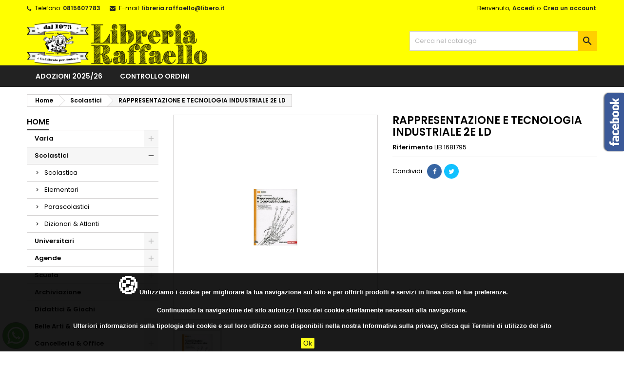

--- FILE ---
content_type: text/html; charset=utf-8
request_url: https://www.libreriaraffaello.it/scolastici/2985-rappresentazione-e-tecnologia-industriale-2e--ld-9788808335036.html
body_size: 19606
content:
<!doctype html>
<html lang="it">

  <head>
    
      
  <meta charset="utf-8">


  <meta http-equiv="x-ua-compatible" content="ie=edge">



  <link rel="canonical" href="https://www.libreriaraffaello.it/scolastici/2985-rappresentazione-e-tecnologia-industriale-2e--ld-9788808335036.html">

  <title>RAPPRESENTAZIONE E TECNOLOGIA INDUSTRIALE 2E  LD</title>
  <meta name="description" content="">
  <meta name="keywords" content="">
    




  <meta name="viewport" content="width=device-width, initial-scale=1">



  <link rel="icon" type="image/vnd.microsoft.icon" href="https://www.libreriaraffaello.it/img/favicon.ico?1626073843">
  <link rel="shortcut icon" type="image/x-icon" href="https://www.libreriaraffaello.it/img/favicon.ico?1626073843">



  
<link rel="font" rel="preload" as="font" type="font/woff2" crossorigin href="https://www.libreriaraffaello.it/themes/AngarTheme/assets/css/fonts/material_icons.woff2"/>
<link rel="font" rel="preload" as="font" type="font/woff2" crossorigin href="https://www.libreriaraffaello.it/themes/AngarTheme/assets/css/fonts/fontawesome-webfont.woff2?v=4.7.0"/>

  <link rel="stylesheet" rel="preload" as="style" href="https://www.libreriaraffaello.it/themes/AngarTheme/assets/css/theme.css" media="all" />
  <link rel="stylesheet" rel="preload" as="style" href="https://www.libreriaraffaello.it/themes/AngarTheme/assets/css/libs/jquery.bxslider.css" media="all" />
  <link rel="stylesheet" rel="preload" as="style" href="https://www.libreriaraffaello.it/themes/AngarTheme/assets/css/font-awesome.css" media="all" />
  <link rel="stylesheet" rel="preload" as="style" href="https://www.libreriaraffaello.it/themes/AngarTheme/assets/css/angartheme.css" media="all" />
  <link rel="stylesheet" rel="preload" as="style" href="https://www.libreriaraffaello.it/themes/AngarTheme/assets/css/home_modyficators.css" media="all" />
  <link rel="stylesheet" rel="preload" as="style" href="https://www.libreriaraffaello.it/themes/AngarTheme/assets/css/rwd.css" media="all" />
  <link rel="stylesheet" rel="preload" as="style" href="https://www.libreriaraffaello.it/themes/AngarTheme/assets/css/black.css" media="all" />
  <link rel="stylesheet" rel="preload" as="style" href="https://www.libreriaraffaello.it/modules/blockreassurance/views/dist/front.css" media="all" />
  <link rel="stylesheet" rel="preload" as="style" href="https://www.libreriaraffaello.it/modules/ps_socialfollow/views/css/ps_socialfollow.css" media="all" />
  <link rel="stylesheet" rel="preload" as="style" href="https://www.libreriaraffaello.it/modules/paypal/views/css/paypal_fo.css" media="all" />
  <link rel="stylesheet" rel="preload" as="style" href="https://www.libreriaraffaello.it/modules/angarbanners/views/css/hooks.css" media="all" />
  <link rel="stylesheet" rel="preload" as="style" href="https://www.libreriaraffaello.it/modules/angarcatproduct/views/css/at_catproduct.css" media="all" />
  <link rel="stylesheet" rel="preload" as="style" href="https://www.libreriaraffaello.it/modules/angarcmsdesc/views/css/angarcmsdesc.css" media="all" />
  <link rel="stylesheet" rel="preload" as="style" href="https://www.libreriaraffaello.it/modules/angarcmsinfo/views/css/angarcmsinfo.css" media="all" />
  <link rel="stylesheet" rel="preload" as="style" href="https://www.libreriaraffaello.it/modules/angarfacebook/views/css/angarfacebook.css" media="all" />
  <link rel="stylesheet" rel="preload" as="style" href="https://www.libreriaraffaello.it/modules/angarhomecat/views/css/at_homecat.css" media="all" />
  <link rel="stylesheet" rel="preload" as="style" href="https://www.libreriaraffaello.it/modules/angarmanufacturer/views/css/at_manufacturer.css" media="all" />
  <link rel="stylesheet" rel="preload" as="style" href="https://www.libreriaraffaello.it/modules/angarparallax/views/css/at_parallax.css" media="all" />
  <link rel="stylesheet" rel="preload" as="style" href="https://www.libreriaraffaello.it/modules/angarslider/views/css/angarslider.css" media="all" />
  <link rel="stylesheet" rel="preload" as="style" href="https://www.libreriaraffaello.it/modules/angarscrolltop/views/css/angarscrolltop.css" media="all" />
  <link rel="stylesheet" rel="preload" as="style" href="https://www.libreriaraffaello.it/modules/gmsearch/views/css/front.css" media="all" />
  <link rel="stylesheet" rel="preload" as="style" href="https://www.libreriaraffaello.it/modules/whatsapp//views/css/whatsapp.css" media="all" />
  <link rel="stylesheet" rel="preload" as="style" href="https://www.libreriaraffaello.it/js/jquery/ui/themes/base/minified/jquery-ui.min.css" media="all" />
  <link rel="stylesheet" rel="preload" as="style" href="https://www.libreriaraffaello.it/js/jquery/ui/themes/base/minified/jquery.ui.theme.min.css" media="all" />
  <link rel="stylesheet" rel="preload" as="style" href="https://www.libreriaraffaello.it/themes/AngarTheme/assets/css/custom.css" media="all" />


  <link rel="stylesheet" href="https://www.libreriaraffaello.it/themes/AngarTheme/assets/css/theme.css" type="text/css" media="all">
  <link rel="stylesheet" href="https://www.libreriaraffaello.it/themes/AngarTheme/assets/css/libs/jquery.bxslider.css" type="text/css" media="all">
  <link rel="stylesheet" href="https://www.libreriaraffaello.it/themes/AngarTheme/assets/css/font-awesome.css" type="text/css" media="all">
  <link rel="stylesheet" href="https://www.libreriaraffaello.it/themes/AngarTheme/assets/css/angartheme.css" type="text/css" media="all">
  <link rel="stylesheet" href="https://www.libreriaraffaello.it/themes/AngarTheme/assets/css/home_modyficators.css" type="text/css" media="all">
  <link rel="stylesheet" href="https://www.libreriaraffaello.it/themes/AngarTheme/assets/css/rwd.css" type="text/css" media="all">
  <link rel="stylesheet" href="https://www.libreriaraffaello.it/themes/AngarTheme/assets/css/black.css" type="text/css" media="all">
  <link rel="stylesheet" href="https://www.libreriaraffaello.it/modules/blockreassurance/views/dist/front.css" type="text/css" media="all">
  <link rel="stylesheet" href="https://www.libreriaraffaello.it/modules/ps_socialfollow/views/css/ps_socialfollow.css" type="text/css" media="all">
  <link rel="stylesheet" href="https://www.libreriaraffaello.it/modules/paypal/views/css/paypal_fo.css" type="text/css" media="all">
  <link rel="stylesheet" href="https://www.libreriaraffaello.it/modules/angarbanners/views/css/hooks.css" type="text/css" media="all">
  <link rel="stylesheet" href="https://www.libreriaraffaello.it/modules/angarcatproduct/views/css/at_catproduct.css" type="text/css" media="all">
  <link rel="stylesheet" href="https://www.libreriaraffaello.it/modules/angarcmsdesc/views/css/angarcmsdesc.css" type="text/css" media="all">
  <link rel="stylesheet" href="https://www.libreriaraffaello.it/modules/angarcmsinfo/views/css/angarcmsinfo.css" type="text/css" media="all">
  <link rel="stylesheet" href="https://www.libreriaraffaello.it/modules/angarfacebook/views/css/angarfacebook.css" type="text/css" media="all">
  <link rel="stylesheet" href="https://www.libreriaraffaello.it/modules/angarhomecat/views/css/at_homecat.css" type="text/css" media="all">
  <link rel="stylesheet" href="https://www.libreriaraffaello.it/modules/angarmanufacturer/views/css/at_manufacturer.css" type="text/css" media="all">
  <link rel="stylesheet" href="https://www.libreriaraffaello.it/modules/angarparallax/views/css/at_parallax.css" type="text/css" media="all">
  <link rel="stylesheet" href="https://www.libreriaraffaello.it/modules/angarslider/views/css/angarslider.css" type="text/css" media="all">
  <link rel="stylesheet" href="https://www.libreriaraffaello.it/modules/angarscrolltop/views/css/angarscrolltop.css" type="text/css" media="all">
  <link rel="stylesheet" href="https://www.libreriaraffaello.it/modules/gmsearch/views/css/front.css" type="text/css" media="all">
  <link rel="stylesheet" href="https://www.libreriaraffaello.it/modules/whatsapp//views/css/whatsapp.css" type="text/css" media="all">
  <link rel="stylesheet" href="https://www.libreriaraffaello.it/js/jquery/ui/themes/base/minified/jquery-ui.min.css" type="text/css" media="all">
  <link rel="stylesheet" href="https://www.libreriaraffaello.it/js/jquery/ui/themes/base/minified/jquery.ui.theme.min.css" type="text/css" media="all">
  <link rel="stylesheet" href="https://www.libreriaraffaello.it/themes/AngarTheme/assets/css/custom.css" type="text/css" media="all">


<link rel="stylesheet" rel="preload" as="style" href="https://fonts.googleapis.com/css?family=Poppins:400,600&amp;subset=latin,latin-ext&display=block" type="text/css" media="all" />


  

  <script type="text/javascript">
        var prestashop = {"cart":{"products":[],"totals":{"total":{"type":"total","label":"Totale","amount":0,"value":"0,00\u00a0\u20ac"},"total_including_tax":{"type":"total","label":"Totale (tasse incl.)","amount":0,"value":"0,00\u00a0\u20ac"},"total_excluding_tax":{"type":"total","label":"Totale (tasse escl.)","amount":0,"value":"0,00\u00a0\u20ac"}},"subtotals":{"products":{"type":"products","label":"Totale parziale","amount":0,"value":"0,00\u00a0\u20ac"},"discounts":null,"shipping":{"type":"shipping","label":"Spedizione","amount":0,"value":""},"tax":null},"products_count":0,"summary_string":"0 articoli","vouchers":{"allowed":1,"added":[]},"discounts":[],"minimalPurchase":0.01,"minimalPurchaseRequired":"\u00c8 richiesto un acquisto minimo complessivo di 0,01\u00a0\u20ac (Iva esclusa) per convalidare il tuo ordine. il totale attuale \u00e8 0,00\u00a0\u20ac (Iva escl.)."},"currency":{"name":"Euro","iso_code":"EUR","iso_code_num":"978","sign":"\u20ac"},"customer":{"lastname":null,"firstname":null,"email":null,"birthday":null,"newsletter":null,"newsletter_date_add":null,"optin":null,"website":null,"company":null,"siret":null,"ape":null,"is_logged":false,"gender":{"type":null,"name":null},"addresses":[]},"language":{"name":"Italiano (Italian)","iso_code":"it","locale":"it-IT","language_code":"it","is_rtl":"0","date_format_lite":"d\/m\/Y","date_format_full":"d\/m\/Y H:i:s","id":1},"page":{"title":"","canonical":null,"meta":{"title":"RAPPRESENTAZIONE E TECNOLOGIA INDUSTRIALE 2E  LD","description":"","keywords":"","robots":"index"},"page_name":"product","body_classes":{"lang-it":true,"lang-rtl":false,"country-IT":true,"currency-EUR":true,"layout-left-column":true,"page-product":true,"tax-display-enabled":true,"product-id-2985":true,"product-RAPPRESENTAZIONE E TECNOLOGIA INDUSTRIALE 2E  LD":true,"product-id-category-4":true,"product-id-manufacturer-0":true,"product-id-supplier-0":true,"product-available-for-order":true},"admin_notifications":[]},"shop":{"name":"Libreria Raffaello Libri Nuovi & Usati, Belle Arti, Didattici,  e Tanto Altro","logo":"https:\/\/www.libreriaraffaello.it\/img\/libreria-raffaello-logo-1626073843.jpg","stores_icon":"https:\/\/www.libreriaraffaello.it\/img\/logo_stores.png","favicon":"https:\/\/www.libreriaraffaello.it\/img\/favicon.ico"},"urls":{"base_url":"https:\/\/www.libreriaraffaello.it\/","current_url":"https:\/\/www.libreriaraffaello.it\/scolastici\/2985-rappresentazione-e-tecnologia-industriale-2e--ld-9788808335036.html","shop_domain_url":"https:\/\/www.libreriaraffaello.it","img_ps_url":"https:\/\/www.libreriaraffaello.it\/img\/","img_cat_url":"https:\/\/www.libreriaraffaello.it\/img\/c\/","img_lang_url":"https:\/\/www.libreriaraffaello.it\/img\/l\/","img_prod_url":"https:\/\/www.libreriaraffaello.it\/img\/p\/","img_manu_url":"https:\/\/www.libreriaraffaello.it\/img\/m\/","img_sup_url":"https:\/\/www.libreriaraffaello.it\/img\/su\/","img_ship_url":"https:\/\/www.libreriaraffaello.it\/img\/s\/","img_store_url":"https:\/\/www.libreriaraffaello.it\/img\/st\/","img_col_url":"https:\/\/www.libreriaraffaello.it\/img\/co\/","img_url":"https:\/\/www.libreriaraffaello.it\/themes\/AngarTheme\/assets\/img\/","css_url":"https:\/\/www.libreriaraffaello.it\/themes\/AngarTheme\/assets\/css\/","js_url":"https:\/\/www.libreriaraffaello.it\/themes\/AngarTheme\/assets\/js\/","pic_url":"https:\/\/www.libreriaraffaello.it\/upload\/","pages":{"address":"https:\/\/www.libreriaraffaello.it\/indirizzo","addresses":"https:\/\/www.libreriaraffaello.it\/indirizzi","authentication":"https:\/\/www.libreriaraffaello.it\/login","cart":"https:\/\/www.libreriaraffaello.it\/carrello","category":"https:\/\/www.libreriaraffaello.it\/index.php?controller=category","cms":"https:\/\/www.libreriaraffaello.it\/index.php?controller=cms","contact":"https:\/\/www.libreriaraffaello.it\/contattaci","discount":"https:\/\/www.libreriaraffaello.it\/buoni-sconto","guest_tracking":"https:\/\/www.libreriaraffaello.it\/tracciatura-ospite","history":"https:\/\/www.libreriaraffaello.it\/cronologia-ordini","identity":"https:\/\/www.libreriaraffaello.it\/dati-personali","index":"https:\/\/www.libreriaraffaello.it\/","my_account":"https:\/\/www.libreriaraffaello.it\/account","order_confirmation":"https:\/\/www.libreriaraffaello.it\/conferma-ordine","order_detail":"https:\/\/www.libreriaraffaello.it\/index.php?controller=order-detail","order_follow":"https:\/\/www.libreriaraffaello.it\/segui-ordine","order":"https:\/\/www.libreriaraffaello.it\/ordine","order_return":"https:\/\/www.libreriaraffaello.it\/index.php?controller=order-return","order_slip":"https:\/\/www.libreriaraffaello.it\/buono-ordine","pagenotfound":"https:\/\/www.libreriaraffaello.it\/pagina-non-trovata","password":"https:\/\/www.libreriaraffaello.it\/recupero-password","pdf_invoice":"https:\/\/www.libreriaraffaello.it\/index.php?controller=pdf-invoice","pdf_order_return":"https:\/\/www.libreriaraffaello.it\/index.php?controller=pdf-order-return","pdf_order_slip":"https:\/\/www.libreriaraffaello.it\/index.php?controller=pdf-order-slip","prices_drop":"https:\/\/www.libreriaraffaello.it\/offerte","product":"https:\/\/www.libreriaraffaello.it\/index.php?controller=product","search":"https:\/\/www.libreriaraffaello.it\/ricerca","sitemap":"https:\/\/www.libreriaraffaello.it\/Mappa del sito","stores":"https:\/\/www.libreriaraffaello.it\/negozi","supplier":"https:\/\/www.libreriaraffaello.it\/fornitori","register":"https:\/\/www.libreriaraffaello.it\/login?create_account=1","order_login":"https:\/\/www.libreriaraffaello.it\/ordine?login=1"},"alternative_langs":[],"theme_assets":"\/themes\/AngarTheme\/assets\/","actions":{"logout":"https:\/\/www.libreriaraffaello.it\/?mylogout="},"no_picture_image":{"bySize":{"small_default":{"url":"https:\/\/www.libreriaraffaello.it\/img\/p\/it-default-small_default.jpg","width":98,"height":98},"cart_default":{"url":"https:\/\/www.libreriaraffaello.it\/img\/p\/it-default-cart_default.jpg","width":125,"height":125},"home_default":{"url":"https:\/\/www.libreriaraffaello.it\/img\/p\/it-default-home_default.jpg","width":259,"height":259},"medium_default":{"url":"https:\/\/www.libreriaraffaello.it\/img\/p\/it-default-medium_default.jpg","width":452,"height":452},"large_default":{"url":"https:\/\/www.libreriaraffaello.it\/img\/p\/it-default-large_default.jpg","width":800,"height":800}},"small":{"url":"https:\/\/www.libreriaraffaello.it\/img\/p\/it-default-small_default.jpg","width":98,"height":98},"medium":{"url":"https:\/\/www.libreriaraffaello.it\/img\/p\/it-default-home_default.jpg","width":259,"height":259},"large":{"url":"https:\/\/www.libreriaraffaello.it\/img\/p\/it-default-large_default.jpg","width":800,"height":800},"legend":""}},"configuration":{"display_taxes_label":true,"display_prices_tax_incl":true,"is_catalog":true,"show_prices":true,"opt_in":{"partner":true},"quantity_discount":{"type":"price","label":"Prezzo unitario"},"voucher_enabled":1,"return_enabled":0},"field_required":[],"breadcrumb":{"links":[{"title":"Home","url":"https:\/\/www.libreriaraffaello.it\/"},{"title":"Scolastici","url":"https:\/\/www.libreriaraffaello.it\/4-scolastici"},{"title":"RAPPRESENTAZIONE E TECNOLOGIA INDUSTRIALE 2E  LD","url":"https:\/\/www.libreriaraffaello.it\/scolastici\/2985-rappresentazione-e-tecnologia-industriale-2e--ld-9788808335036.html"}],"count":3},"link":{"protocol_link":"https:\/\/","protocol_content":"https:\/\/"},"time":1769063436,"static_token":"83805c289f8ca267fffb434a2648fba7","token":"3fe8e6ae158480b892909032b2ca3f63","debug":false};
        var psemailsubscription_subscription = "https:\/\/www.libreriaraffaello.it\/module\/ps_emailsubscription\/subscription";
        var psr_icon_color = "#000000";
      </script>



  
<style type="text/css">
body {
background-color: #ffffff;
font-family: "Poppins", Arial, Helvetica, sans-serif;
}

.products .product-miniature .product-title {
height: 32px;
}

.products .product-miniature .product-title a {
font-size: 14px;
line-height: 16px;
}

#content-wrapper .products .product-miniature .product-desc {
height: 36px;
}

@media (min-width: 991px) {
#home_categories ul li .cat-container {
min-height: 0px;
}
}

@media (min-width: 768px) {
#_desktop_logo {
padding-top: 12px;
padding-bottom: 0px;
}
}

nav.header-nav {
background: #ffff00;
}

nav.header-nav,
.header_sep2 #contact-link span.shop-phone,
.header_sep2 #contact-link span.shop-phone.shop-tel,
.header_sep2 #contact-link span.shop-phone:last-child,
.header_sep2 .lang_currency_top,
.header_sep2 .lang_currency_top:last-child,
.header_sep2 #_desktop_currency_selector,
.header_sep2 #_desktop_language_selector,
.header_sep2 #_desktop_user_info {
border-color: #d6d4d4;
}

#contact-link,
#contact-link a,
.lang_currency_top span.lang_currency_text,
.lang_currency_top .dropdown i.expand-more,
nav.header-nav .user-info span,
nav.header-nav .user-info a.logout,
#languages-block-top div.current,
nav.header-nav a{
color: #000000;
}

#contact-link span.shop-phone strong,
#contact-link span.shop-phone strong a,
.lang_currency_top span.expand-more,
nav.header-nav .user-info a.account {
color: #222222;
}

#contact-link span.shop-phone i {
color: #222222;
}

.header-top {
background: #ffff00;
}

div#search_widget form button[type=submit] {
background: #ffcf00;
color: #222222;
}

div#search_widget form button[type=submit]:hover {
background: #ffcf00;
color: #222222;
}


#header div#_desktop_cart .blockcart .header {
background: #ffff00;
}

#header div#_desktop_cart .blockcart .header a.cart_link {
color: #222222;
}


#homepage-slider .bx-wrapper .bx-pager.bx-default-pager a:hover,
#homepage-slider .bx-wrapper .bx-pager.bx-default-pager a.active{
background: #ffcf00;
}

div#rwd_menu {
background: #222222;
}

div#rwd_menu,
div#rwd_menu a {
color: #ffffff;
}

div#rwd_menu,
div#rwd_menu .rwd_menu_item,
div#rwd_menu .rwd_menu_item:first-child {
border-color: #363636;
}

div#rwd_menu .rwd_menu_item:hover,
div#rwd_menu .rwd_menu_item:focus,
div#rwd_menu .rwd_menu_item a:hover,
div#rwd_menu .rwd_menu_item a:focus {
color: #222222;
background: #ffcf00;
}

#mobile_top_menu_wrapper2 .top-menu li a:hover,
.rwd_menu_open ul.user_info li a:hover {
background: #ffcf00;
color: #222222;
}

#_desktop_top_menu{
background: #222222;
}

#_desktop_top_menu,
#_desktop_top_menu > ul > li,
.menu_sep1 #_desktop_top_menu > ul > li,
.menu_sep1 #_desktop_top_menu > ul > li:last-child,
.menu_sep2 #_desktop_top_menu,
.menu_sep2 #_desktop_top_menu > ul > li,
.menu_sep2 #_desktop_top_menu > ul > li:last-child,
.menu_sep3 #_desktop_top_menu,
.menu_sep4 #_desktop_top_menu,
.menu_sep5 #_desktop_top_menu,
.menu_sep6 #_desktop_top_menu {
border-color: #363636;
}

#_desktop_top_menu > ul > li > a {
color: #ffffff;
}

#_desktop_top_menu > ul > li:hover > a {
color: #222222;
background: #ffcf00;
}

.submenu1 #_desktop_top_menu .popover.sub-menu ul.top-menu li a:hover {
background: #ffcf00;
color: #222222;
}

#home_categories .homecat_title span {
border-color: #222222;
}

#home_categories ul li .homecat_name span {
background: #222222;
}

#home_categories ul li a.view_more {
background: #ffcf00;
color: #222222;
border-color: #ffcf00;
}

#home_categories ul li a.view_more:hover {
background: #222222;
color: #ffffff;
border-color: #222222;
}

.columns .text-uppercase a,
.columns .text-uppercase span,
.columns div#_desktop_cart .cart_index_title a,
#home_man_product .catprod_title a span {
border-color: #222222;
}

#index .tabs ul.nav-tabs li.nav-item a.active,
#index .tabs ul.nav-tabs li.nav-item a:hover,
.index_title a,
.index_title span {
border-color: #222222;
}

a.product-flags-plist span.product-flag.new,
#home_cat_product a.product-flags-plist span.product-flag.new,
#product #content .product-flags li,
#product #content .product-flags .product-flag.new {
background: #ffcf00;
}

.products .product-miniature .product-title a,
#home_cat_product ul li .right-block .name_block a {
color: #282828;
}

.products .product-miniature span.price,
#home_cat_product ul li .product-price-and-shipping .price,
.ui-widget .search_right span.search_price {
color: #ee0000;
}

.button-container .add-to-cart:hover,
#subcart .cart-buttons .viewcart:hover {
background: #222222;
color: #ffffff;
border-color: #222222;
}

.button-container .add-to-cart,
.button-container .add-to-cart:disabled,
#subcart .cart-buttons .viewcart {
background: #ffcf00;
color: #000000;
border-color: #ffcf00;
}

#home_cat_product .catprod_title span {
border-color: #222222;
}

#home_man .man_title span {
border-color: #222222;
}

div#angarinfo_block .icon_cms {
color: #ffcf00;
}

.footer-container {
background: #222222;
}

.footer-container,
.footer-container .h3,
.footer-container .links .title,
.row.social_footer {
border-color: #363636;
}

.footer-container .h3 span,
.footer-container .h3 a,
.footer-container .links .title span.h3,
.footer-container .links .title a.h3 {
border-color: #ffcf00;
}

.footer-container,
.footer-container .h3,
.footer-container .links .title .h3,
.footer-container a,
.footer-container li a,
.footer-container .links ul>li a {
color: #ffffff;
}

.block_newsletter .btn-newsletter {
background: #ffcf00;
color: #222222;
}

.block_newsletter .btn-newsletter:hover {
background: #ffcf00;
color: #222222;
}

.footer-container .bottom-footer {
background: #222222;
border-color: #363636;
color: #ffffff;
}

.product-prices .current-price span.price {
color: #ee0000;
}

.product-add-to-cart button.btn.add-to-cart:hover {
background: #282828;
color: #ffffff;
border-color: #282828;
}

.product-add-to-cart button.btn.add-to-cart,
.product-add-to-cart button.btn.add-to-cart:disabled {
background: #222222;
color: #ffffff;
border-color: #222222;
}

#product .tabs ul.nav-tabs li.nav-item a.active,
#product .tabs ul.nav-tabs li.nav-item a:hover,
#product .index_title span,
.page-product-heading span,
body #product-comments-list-header .comments-nb {
border-color: #222222;
}

body .btn-primary:hover {
background: #3aa04c;
color: #ffffff;
border-color: #196f28;
}

body .btn-primary,
body .btn-primary.disabled,
body .btn-primary:disabled,
body .btn-primary.disabled:hover {
background: #43b754;
color: #ffffff;
border-color: #399a49;
}

body .btn-secondary:hover {
background: #eeeeee;
color: #000000;
border-color: #d8d8d8;
}

body .btn-secondary,
body .btn-secondary.disabled,
body .btn-secondary:disabled,
body .btn-secondary.disabled:hover {
background: #f6f6f6;
color: #000000;
border-color: #d8d8d8;
}

.form-control:focus, .input-group.focus {
border-color: #dbdbdb;
outline-color: #dbdbdb;
}

body .pagination .page-list .current a,
body .pagination .page-list a:hover,
body .pagination .page-list .current a.disabled,
body .pagination .page-list .current a.disabled:hover {
color: #ffcf00;
}

.page-my-account #content .links a:hover i {
color: #222222;
}

#scroll_top {
background: #ffcf00;
color: #222222;
}

#scroll_top:hover,
#scroll_top:focus {
background: #222222;
color: #ffffff;
}

</style>




    
  <meta property="og:type" content="product">
  <meta property="og:url" content="https://www.libreriaraffaello.it/scolastici/2985-rappresentazione-e-tecnologia-industriale-2e--ld-9788808335036.html">
  <meta property="og:title" content="RAPPRESENTAZIONE E TECNOLOGIA INDUSTRIALE 2E  LD">
  <meta property="og:site_name" content="Libreria Raffaello Libri Nuovi &amp; Usati, Belle Arti, Didattici,  e Tanto Altro">
  <meta property="og:description" content="">
  <meta property="og:image" content="https://www.libreriaraffaello.it/7164-large_default/rappresentazione-e-tecnologia-industriale-2e--ld.jpg">
    
  </head>

  <body id="product" class="lang-it country-it currency-eur layout-left-column page-product tax-display-enabled product-id-2985 product-rappresentazione-e-tecnologia-industriale-2e-ld product-id-category-4 product-id-manufacturer-0 product-id-supplier-0 product-available-for-order  ps_176
	no_bg #ffffff bg_attatchment_fixed bg_position_tl bg_repeat_xy bg_size_initial slider_position_top slider_controls_black banners_top4 banners_top_tablets4 banners_top_phones2 banners_bottom2 banners_bottom_tablets2 banners_bottom_phones1 submenu1 pl_1col_qty_4 pl_2col_qty_3 pl_3col_qty_3 pl_1col_qty_bigtablets_4 pl_2col_qty_bigtablets_3 pl_3col_qty_bigtablets_2 pl_1col_qty_tablets_3 pl_1col_qty_phones_1 home_tabs1 pl_border_type1 32 14 16 pl_button_icon_no pl_button_qty2 pl_desc_yes pl_reviews_yes pl_availability_no  hide_reference_no hide_reassurance_yes product_tabs1    menu_sep0 header_sep0 slider_full_width feat_cat_style3 feat_cat4 feat_cat_bigtablets2 feat_cat_tablets2 feat_cat_phones2 all_products_yes pl_colors_no newsletter_info_yes stickycart_yes stickymenu_yes homeicon_yes pl_man_yes product_hide_man_no  pl_ref_yes  mainfont_Poppins bg_white  not_logged  hide_prices_catalog_mode">

    
      
    

    <main>
      
              

      <header id="header">
        
          


  <div class="header-banner">
    
  </div>



  <nav class="header-nav">
    <div class="container">
      <div class="row">
          <div class="col-md-12 col-xs-12">
            
<div id="_desktop_contact_link">
  <div id="contact-link">

			<span class="shop-phone contact_link">
			<a href="https://www.libreriaraffaello.it/contattaci">Contatto</a>
		</span>
	
			<span class="shop-phone shop-tel">
			<i class="fa fa-phone"></i>
			<span class="shop-phone_text">Telefono:</span>
			<strong><a href="tel:0815607783">0815607783</a></strong>
		</span>
	
			<span class="shop-phone shop-email">
			<i class="fa fa-envelope"></i>
			<span class="shop-phone_text">E-mail:</span>
			<strong><a href="&#109;&#97;&#105;&#108;&#116;&#111;&#58;%6c%69%62%72%65%72%69%61.%72%61%66%66%61%65%6c%6c%6f@%6c%69%62%65%72%6f.%69%74" >&#x6c;&#x69;&#x62;&#x72;&#x65;&#x72;&#x69;&#x61;&#x2e;&#x72;&#x61;&#x66;&#x66;&#x61;&#x65;&#x6c;&#x6c;&#x6f;&#x40;&#x6c;&#x69;&#x62;&#x65;&#x72;&#x6f;&#x2e;&#x69;&#x74;</a></strong>
		</span>
	

  </div>
</div>


            <div id="_desktop_user_info">
  <div class="user-info">


	<ul class="user_info hidden-md-up">

		
			<li><a href="https://www.libreriaraffaello.it/account" title="Accedi al tuo account cliente" rel="nofollow">Accedi</a></li>
			<li><a href="https://www.libreriaraffaello.it/login?create_account=1" title="Accedi al tuo account cliente" rel="nofollow">Crea un account</a></li>

		
	</ul>


	<div class="hidden-sm-down">
		<span class="welcome">Benvenuto,</span>
					<a class="account" href="https://www.libreriaraffaello.it/account" title="Accedi al tuo account cliente" rel="nofollow">Accedi</a>

			<span class="or">o</span>

			<a class="account" href="https://www.libreriaraffaello.it/login?create_account=1" title="Accedi al tuo account cliente" rel="nofollow">Crea un account</a>
			</div>


  </div>
</div>
          </div>
      </div>
    </div>
  </nav>



  <div class="header-top">
    <div class="container">
	  <div class="row">
        <div class="col-md-4 hidden-sm-down2" id="_desktop_logo">
                            <a href="https://www.libreriaraffaello.it/">
                  <img class="logo img-responsive" src="https://www.libreriaraffaello.it/img/libreria-raffaello-logo-1626073843.jpg" alt="Libreria Raffaello Libri Nuovi &amp; Usati, Belle Arti, Didattici,  e Tanto Altro">
                </a>
                    </div>
		
<!-- Block search module TOP -->
<div id="_desktop_search_widget" class="col-lg-4 col-md-4 col-sm-12 search-widget hidden-sm-down catalog_mode_search">
	<div id="search_widget" data-search-controller-url="//www.libreriaraffaello.it/ricerca">
		<form method="get" action="//www.libreriaraffaello.it/ricerca">
			<input type="hidden" name="controller" value="search">
			<input type="text" name="s" value="" placeholder="Cerca nel catalogo" aria-label="Cerca">
			<button type="submit">
				<i class="material-icons search">&#xE8B6;</i>
				<span class="hidden-xl-down">Cerca</span>
			</button>
		</form>
	</div>
</div>
<!-- /Block search module TOP -->

		<div class="clearfix"></div>
	  </div>
    </div>

	<div id="rwd_menu" class="hidden-md-up">
		<div class="container">
			<div id="menu-icon2" class="rwd_menu_item"><i class="material-icons d-inline">&#xE5D2;</i></div>
			<div id="search-icon" class="rwd_menu_item"><i class="material-icons search">&#xE8B6;</i></div>
			<div id="user-icon" class="rwd_menu_item"><i class="material-icons logged">&#xE7FF;</i></div>
			<div id="_mobile_cart" class="rwd_menu_item"></div>
		</div>
		<div class="clearfix"></div>
	</div>

	<div class="container">
		<div id="mobile_top_menu_wrapper2" class="rwd_menu_open hidden-md-up" style="display:none;">
			<div class="js-top-menu mobile" id="_mobile_top_menu"></div>
		</div>

		<div id="mobile_search_wrapper" class="rwd_menu_open hidden-md-up" style="display:none;">
			<div id="_mobile_search_widget"></div>
		</div>

		<div id="mobile_user_wrapper" class="rwd_menu_open hidden-md-up" style="display:none;">
			<div id="_mobile_user_info"></div>
		</div>
	</div>
  </div>
  

<div class="menu js-top-menu position-static hidden-sm-down" id="_desktop_top_menu">
    

      <ul class="top-menu container" id="top-menu" data-depth="0">

					<li class="home_icon"><a href="https://www.libreriaraffaello.it/"><i class="icon-home"></i><span>Home</span></a></li>
		
	    
							<li class="link" id="lnk-adozioni-2025-26">
								  <a
					class="dropdown-item"
					href="https://libreriaraffaello.it/adozioni" data-depth="0"
									  >
										Adozioni 2025/26
				  </a>
				  				</li>
							<li class="link" id="lnk-controllo-ordini">
								  <a
					class="dropdown-item"
					href="https://libreriaraffaello.it/ordini" data-depth="0"
									  >
										Controllo ordini
				  </a>
				  				</li>
			
		
      </ul>


    <div class="clearfix"></div>
</div>


        
      </header>

      
        
<aside id="notifications">
  <div class="container">
    
    
    
      </div>
</aside>
      

                          
      <section id="wrapper">
        
        <div class="container">
			
										
			<div class="row">
			  			  
				<nav data-depth="3" class="breadcrumb hidden-sm-down">
  <ol itemscope itemtype="http://schema.org/BreadcrumbList">
          
        <li itemprop="itemListElement" itemscope itemtype="http://schema.org/ListItem">
          <a itemprop="item" href="https://www.libreriaraffaello.it/">
            <span itemprop="name">Home</span>
          </a>
          <meta itemprop="position" content="1">
        </li>
      
          
        <li itemprop="itemListElement" itemscope itemtype="http://schema.org/ListItem">
          <a itemprop="item" href="https://www.libreriaraffaello.it/4-scolastici">
            <span itemprop="name">Scolastici</span>
          </a>
          <meta itemprop="position" content="2">
        </li>
      
          
        <li itemprop="itemListElement" itemscope itemtype="http://schema.org/ListItem">
          <a itemprop="item" href="https://www.libreriaraffaello.it/scolastici/2985-rappresentazione-e-tecnologia-industriale-2e--ld-9788808335036.html">
            <span itemprop="name">RAPPRESENTAZIONE E TECNOLOGIA INDUSTRIALE 2E  LD</span>
          </a>
          <meta itemprop="position" content="3">
        </li>
      
      </ol>
</nav>
			  
			  
			  
				<div id="left-column" class="columns col-xs-12 col-sm-4 col-md-3">
				  				  



<div class="block-categories block">
		<div class="h6 text-uppercase facet-label">
		<a href="https://www.libreriaraffaello.it/2-home" title="Categorie">Home</a>
	</div>

    <div class="block_content">
		<ul class="tree dhtml">
			
  <li id="cat_id_3" class="Varia"><a href="https://www.libreriaraffaello.it/3-varia" >Varia</a><ul>
  <li id="cat_id_5" class="Vario"><a href="https://www.libreriaraffaello.it/5-vario" >Vario</a></li><li id="cat_id_6" class="Antichi"><a href="https://www.libreriaraffaello.it/6-antichi" >Antichi</a></li></ul></li><li id="cat_id_4" class="Scolastici"><a href="https://www.libreriaraffaello.it/4-scolastici" class="selected">Scolastici</a><ul>
  <li id="cat_id_7" class="Scolastica"><a href="https://www.libreriaraffaello.it/7-scolastica" >Scolastica</a></li><li id="cat_id_8" class="Elementari"><a href="https://www.libreriaraffaello.it/8-elementari" >Elementari</a></li><li id="cat_id_9" class="Parascolastici"><a href="https://www.libreriaraffaello.it/9-parascolastici" >Parascolastici</a></li><li id="cat_id_10" class="Dizionari &amp; Atlanti"><a href="https://www.libreriaraffaello.it/10-dizionari-atlanti" >Dizionari &amp; Atlanti</a></li></ul></li><li id="cat_id_11" class="Universitari"><a href="https://www.libreriaraffaello.it/11-universitari" >Universitari</a><ul>
  <li id="cat_id_12" class="Universitari"><a href="https://www.libreriaraffaello.it/12-universitari" >Universitari</a></li><li id="cat_id_13" class="Giuridici"><a href="https://www.libreriaraffaello.it/13-giuridici" >Giuridici</a></li><li id="cat_id_14" class="Medicina"><a href="https://www.libreriaraffaello.it/14-medicina" >Medicina</a></li></ul></li><li id="cat_id_15" class="Agende"><a href="https://www.libreriaraffaello.it/15-agende" >Agende</a><ul>
  <li id="cat_id_16" class="Agende"><a href="https://www.libreriaraffaello.it/16-agende" >Agende</a></li><li id="cat_id_17" class="Taccuini"><a href="https://www.libreriaraffaello.it/17-taccuini" >Taccuini</a></li></ul></li><li id="cat_id_72" class="Scuola"><a href="https://www.libreriaraffaello.it/72-scuola" >Scuola</a><ul>
  <li id="cat_id_73" class="Zaini"><a href="https://www.libreriaraffaello.it/73-zaini" >Zaini</a></li><li id="cat_id_74" class="Trolley"><a href="https://www.libreriaraffaello.it/74-trolley" >Trolley</a></li><li id="cat_id_75" class="Portapenne"><a href="https://www.libreriaraffaello.it/75-portapenne" >Portapenne</a></li><li id="cat_id_76" class="Diari"><a href="https://www.libreriaraffaello.it/76-diari" >Diari</a></li></ul></li><li id="cat_id_18" class="Archiviazione"><a href="https://www.libreriaraffaello.it/18-archiviazione" >Archiviazione</a><ul>
  <li id="cat_id_19" class="Accessori Meeting"><a href="https://www.libreriaraffaello.it/19-accessori-meeting" >Accessori Meeting</a></li><li id="cat_id_20" class="Archiviazione Ufficio"><a href="https://www.libreriaraffaello.it/20-archiviazione-ufficio" >Archiviazione Ufficio</a></li></ul></li><li id="cat_id_71" class="Didattici &amp; Giochi"><a href="https://www.libreriaraffaello.it/71-didattici-giochi" >Didattici &amp; Giochi</a></li><li id="cat_id_23" class="Belle Arti &amp; Creatività"><a href="https://www.libreriaraffaello.it/23-belle-arti-creativita" >Belle Arti &amp; Creatività</a><ul>
  <li id="cat_id_49" class="Accessori Disegno"><a href="https://www.libreriaraffaello.it/49-accessori-disegno" >Accessori Disegno</a></li><li id="cat_id_50" class="Acquarelli"><a href="https://www.libreriaraffaello.it/50-acquarelli" >Acquarelli</a></li><li id="cat_id_24" class="Blocchi"><a href="https://www.libreriaraffaello.it/24-blocchi" >Blocchi</a></li><li id="cat_id_57" class="Carboncini"><a href="https://www.libreriaraffaello.it/57-carboncini" >Carboncini</a></li><li id="cat_id_25" class="Cavaletti"><a href="https://www.libreriaraffaello.it/25-cavaletti" >Cavaletti</a></li><li id="cat_id_26" class="Colori Acrilici"><a href="https://www.libreriaraffaello.it/26-colori-acrilici" >Colori Acrilici</a></li><li id="cat_id_27" class="Colori ad Olio"><a href="https://www.libreriaraffaello.it/27-colori-ad-olio" >Colori ad Olio</a></li><li id="cat_id_52" class="Colori a Tempera"><a href="https://www.libreriaraffaello.it/52-colori-a-tempera" >Colori a Tempera</a></li><li id="cat_id_53" class="Gomma Eva"><a href="https://www.libreriaraffaello.it/53-gomma-eva" >Gomma Eva</a></li><li id="cat_id_54" class="Mosaico"><a href="https://www.libreriaraffaello.it/54-mosaico" >Mosaico</a></li><li id="cat_id_28" class="Tele e Telati"><a href="https://www.libreriaraffaello.it/28-tele-e-telati" >Tele e Telati</a></li><li id="cat_id_55" class="Pasta per Modellare"><a href="https://www.libreriaraffaello.it/55-pasta-per-modellare" >Pasta per Modellare</a></li><li id="cat_id_61" class="Pastelli"><a href="https://www.libreriaraffaello.it/61-pastelli" >Pastelli</a></li><li id="cat_id_68" class="Pennelli"><a href="https://www.libreriaraffaello.it/68-pennelli" >Pennelli</a></li><li id="cat_id_58" class="Porta Disegni"><a href="https://www.libreriaraffaello.it/58-porta-disegni" >Porta Disegni</a></li><li id="cat_id_51" class="Sbalzo"><a href="https://www.libreriaraffaello.it/51-sbalzo" >Sbalzo</a></li><li id="cat_id_56" class="Tavolozze"><a href="https://www.libreriaraffaello.it/56-tavolozze" >Tavolozze</a></li></ul></li><li id="cat_id_29" class="Cancelleria &amp; Office"><a href="https://www.libreriaraffaello.it/29-cancelleria-office" >Cancelleria &amp; Office</a><ul>
  <li id="cat_id_30" class="Accessori Ufficio"><a href="https://www.libreriaraffaello.it/30-accessori-ufficio" >Accessori Ufficio</a></li><li id="cat_id_48" class="Calcolatrici"><a href="https://www.libreriaraffaello.it/48-calcolatrici" >Calcolatrici</a></li><li id="cat_id_31" class="Colle"><a href="https://www.libreriaraffaello.it/31-colle" >Colle</a></li><li id="cat_id_59" class="Compassi"><a href="https://www.libreriaraffaello.it/59-compassi" >Compassi</a></li><li id="cat_id_32" class="Confezionamento"><a href="https://www.libreriaraffaello.it/32-confezionamento" >Confezionamento</a></li><li id="cat_id_65" class="Correttori"><a href="https://www.libreriaraffaello.it/65-correttori" >Correttori</a></li><li id="cat_id_33" class="Cucitrici"><a href="https://www.libreriaraffaello.it/33-cucitrici" >Cucitrici</a></li><li id="cat_id_34" class="Elastici"><a href="https://www.libreriaraffaello.it/34-elastici" >Elastici</a></li><li id="cat_id_66" class="Evidenziatori"><a href="https://www.libreriaraffaello.it/66-evidenziatori" >Evidenziatori</a></li><li id="cat_id_35" class="Forbici"><a href="https://www.libreriaraffaello.it/35-forbici" >Forbici</a></li><li id="cat_id_36" class="Informatica"><a href="https://www.libreriaraffaello.it/36-informatica" >Informatica</a></li><li id="cat_id_37" class="Lavagne"><a href="https://www.libreriaraffaello.it/37-lavagne" >Lavagne</a></li><li id="cat_id_38" class="Minuterie Cancelleria"><a href="https://www.libreriaraffaello.it/38-minuterie-cancelleria" >Minuterie Cancelleria</a></li><li id="cat_id_60" class="Matite &amp; Mine"><a href="https://www.libreriaraffaello.it/60-matite-mine" >Matite &amp; Mine</a></li><li id="cat_id_70" class="Penne"><a href="https://www.libreriaraffaello.it/70-penne" >Penne</a></li><li id="cat_id_67" class="Pennarelli"><a href="https://www.libreriaraffaello.it/67-pennarelli" >Pennarelli</a></li><li id="cat_id_62" class="Portamine"><a href="https://www.libreriaraffaello.it/62-portamine" >Portamine</a></li><li id="cat_id_69" class="Refil Penne"><a href="https://www.libreriaraffaello.it/69-refil-penne" >Refil Penne</a></li><li id="cat_id_63" class="Squadre &amp; Righe"><a href="https://www.libreriaraffaello.it/63-squadre-righe" >Squadre &amp; Righe</a></li><li id="cat_id_64" class="Temperini &amp; Gomme"><a href="https://www.libreriaraffaello.it/64-temperini-gomme" >Temperini &amp; Gomme</a></li></ul></li><li id="cat_id_39" class="Carta &amp; Cartotecnica"><a href="https://www.libreriaraffaello.it/39-carta-cartotecnica" >Carta &amp; Cartotecnica</a><ul>
  <li id="cat_id_40" class="Album Disegno"><a href="https://www.libreriaraffaello.it/40-album-disegno" >Album Disegno</a></li><li id="cat_id_41" class="Blocchi Notes"><a href="https://www.libreriaraffaello.it/41-blocchi-notes" >Blocchi Notes</a></li><li id="cat_id_42" class="Buste Carta"><a href="https://www.libreriaraffaello.it/42-buste-carta" >Buste Carta</a></li><li id="cat_id_43" class="Carta per Stampa"><a href="https://www.libreriaraffaello.it/43-carta-per-stampa" >Carta per Stampa</a></li><li id="cat_id_44" class="Carton Plume"><a href="https://www.libreriaraffaello.it/44-carton-plume" >Carton Plume</a></li><li id="cat_id_45" class="Etichette"><a href="https://www.libreriaraffaello.it/45-etichette" >Etichette</a></li><li id="cat_id_46" class="Ricambi 4 Fori"><a href="https://www.libreriaraffaello.it/46-ricambi-4-fori" >Ricambi 4 Fori</a></li></ul></li><li id="cat_id_77" class="Festività"><a href="https://www.libreriaraffaello.it/77-festivita" >Festività</a><ul>
  <li id="cat_id_78" class="Natale"><a href="https://www.libreriaraffaello.it/78-natale" >Natale</a></li><li id="cat_id_79" class="Pasqua"><a href="https://www.libreriaraffaello.it/79-pasqua" >Pasqua</a></li><li id="cat_id_80" class="Carnevale"><a href="https://www.libreriaraffaello.it/80-carnevale" >Carnevale</a></li><li id="cat_id_81" class="Halloween"><a href="https://www.libreriaraffaello.it/81-halloween" >Halloween</a></li><li id="cat_id_82" class="Party"><a href="https://www.libreriaraffaello.it/82-party" >Party</a></li></ul></li><li id="cat_id_47" class="Idee Regalo"><a href="https://www.libreriaraffaello.it/47-idee-regalo" >Idee Regalo</a></li>
		</ul>
	</div>

</div><div id="angarbanners_left" class="angarbanners">
	<ul class="clearfix row">
	


	<li class="block">

		<p class="h6 text-uppercase "><span>Banner</span></p>
		
		<div class="block_content">
			
									<img src="https://www.libreriaraffaello.it/modules/angarbanners/views/img/banner-img6.jpg" class="item-img img-responsive" title="" alt="" width="100%" height="100%"/>
				
				
					</div>

	</li>



		</ul>
</div>


				  					
				  				</div>
			  

			  
  <div id="content-wrapper" class="left-column col-xs-12 col-sm-8 col-md-9">
    
    

  <section id="main" itemscope itemtype="https://schema.org/Product">
    <meta itemprop="url" content="https://www.libreriaraffaello.it/scolastici/2985-rappresentazione-e-tecnologia-industriale-2e--ld-9788808335036.html">

    <div class="row product_container">
      <div class="col-md-6 product_left">
        
          <section class="page-content" id="content">
            
              
                <ul class="product-flags">
				                                  </ul>
              

              
                

<div class="images-container">
  
    <div class="product-cover">
	  	  	    <img class="js-qv-product-cover" src="https://www.libreriaraffaello.it/7164-large_default/rappresentazione-e-tecnologia-industriale-2e--ld.jpg" alt="rappresentazione-e-tecnologia-industriale-2e--ld" title="rappresentazione-e-tecnologia-industriale-2e--ld" style="width:100%;" itemprop="image">
	        <div class="layer hidden-sm-down" data-toggle="modal" data-target="#product-modal">
        <i class="material-icons zoom-in">&#xE8FF;</i>
      </div>
    </div>
  

  
    <div id="thumb_box" class="js-qv-mask mask thumb_left  hide_thumbnails">
      <ul class="product-images js-qv-product-images">
                  <li class="thumb-container">
            <img
              class="thumb js-thumb  selected "
              data-image-medium-src="https://www.libreriaraffaello.it/7164-medium_default/rappresentazione-e-tecnologia-industriale-2e--ld.jpg"
              data-image-large-src="https://www.libreriaraffaello.it/7164-large_default/rappresentazione-e-tecnologia-industriale-2e--ld.jpg"
              src="https://www.libreriaraffaello.it/7164-home_default/rappresentazione-e-tecnologia-industriale-2e--ld.jpg"
              alt="rappresentazione-e-tecnologia-industriale-2e--ld"
              title="rappresentazione-e-tecnologia-industriale-2e--ld"
              width="100"
              itemprop="image"
            >
          </li>
              </ul>
    </div>
  
</div>

              
              <div class="scroll-box-arrows hide_arrow">
                <i class="material-icons left">&#xE314;</i>
                <i class="material-icons right">&#xE315;</i>
              </div>

            
          </section>
        
        </div>
        <div class="col-md-6 product_right">
          
            
              <h1 class="product_name" itemprop="name">RAPPRESENTAZIONE E TECNOLOGIA INDUSTRIALE 2E  LD</h1>
            
          

		  		  
			<section class="product-discounts product-reference_top product-reference">
		  <label class="label">Riferimento </label>
	  <span>LIB 1681795</span>
	</section>

		  

		  		  
		  		  

          <div class="product-information">
            
			            

            
            <div class="product-actions">
              
                <form action="https://www.libreriaraffaello.it/carrello" method="post" id="add-to-cart-or-refresh">
                  <input type="hidden" name="token" value="83805c289f8ca267fffb434a2648fba7">
                  <input type="hidden" name="id_product" value="2985" id="product_page_product_id">
                  <input type="hidden" name="id_customization" value="0" id="product_customization_id">

                  
                    <div class="product-variants allow_oosp_0">
  
    	
</div>                  

                  
                                      

                  
                    


                  

                  
                    <div class="product-add-to-cart">
  </div>
                  

                  
                    <div class="product-additional-info">
  


      <div class="social-sharing block-social">
      <span>Condividi</span>
      <ul>
                  <li class="facebook"><a href="https://www.facebook.com/sharer.php?u=https%3A%2F%2Fwww.libreriaraffaello.it%2Fscolastici%2F2985-rappresentazione-e-tecnologia-industriale-2e--ld-9788808335036.html" title="Condividi" target="_blank"><span>Condividi</span></a></li>
                  <li class="twitter"><a href="https://twitter.com/intent/tweet?text=RAPPRESENTAZIONE+E+TECNOLOGIA+INDUSTRIALE+2E++LD https%3A%2F%2Fwww.libreriaraffaello.it%2Fscolastici%2F2985-rappresentazione-e-tecnologia-industriale-2e--ld-9788808335036.html" title="Twitta" target="_blank"><span>Twitta</span></a></li>
              </ul>
    </div>
  

</div>
                  

                  
                    <input class="product-refresh ps-hidden-by-js" name="refresh" type="submit" value="Aggiorna">
                  
                </form>
              

            </div>

            
              <div class="blockreassurance_product">
            <div>
            <span class="item-product">
                                                        <img class="svg invisible" src="/modules/blockreassurance/views/img/reassurance/pack2/security.svg">
                                    &nbsp;
            </span>
                          <span class="block-title" style="color:#FFFF00;">Politiche per la sicurezza</span>
              <p style="color:#FFFF00;">(modificale nel modulo Rassicurazioni cliente)</p>
                    </div>
            <div>
            <span class="item-product">
                                                        <img class="svg invisible" src="/modules/blockreassurance/views/img/reassurance/pack2/carrier.svg">
                                    &nbsp;
            </span>
                          <span class="block-title" style="color:#FFFF00;">Politiche per le spedizioni</span>
              <p style="color:#FFFF00;">(modificale nel modulo Rassicurazioni cliente)</p>
                    </div>
            <div>
            <span class="item-product">
                                                        <img class="svg invisible" src="/modules/blockreassurance/views/img/reassurance/pack2/parcel.svg">
                                    &nbsp;
            </span>
                          <span class="block-title" style="color:#FFFF00;">Politiche per i resi</span>
              <p style="color:#FFFF00;">(modificale nel modulo Rassicurazioni cliente)</p>
                    </div>
        <div class="clearfix"></div>
</div>

            

        </div>
      </div>
    </div>







            
              <div class="tabs">
                <ul class="nav nav-tabs" role="tablist">
                                    <li class="nav-item product_details_tab">
                    <a
                      class="nav-link active"
                      data-toggle="tab"
                      href="#product-details"
                      role="tab"
                      aria-controls="product-details"
                       aria-selected="true">Dettagli del prodotto</a>
                  </li>
                                    
								

                </ul>




                <div class="tab-content" id="tab-content">
                 <div class="tab-pane fade in" id="description" role="tabpanel">
                   
					                      <div class="product-description"></div>
                   
                 </div>

                 
                   
<div class="tab-pane fade in active"
     id="product-details"
     data-product="{&quot;id_shop_default&quot;:&quot;1&quot;,&quot;id_manufacturer&quot;:&quot;0&quot;,&quot;id_supplier&quot;:&quot;0&quot;,&quot;reference&quot;:&quot;LIB 1681795&quot;,&quot;is_virtual&quot;:&quot;0&quot;,&quot;delivery_in_stock&quot;:&quot;Consegnato in 3-4 giorni&quot;,&quot;delivery_out_stock&quot;:&quot;Consegnato in 5-7 giorni&quot;,&quot;id_category_default&quot;:&quot;4&quot;,&quot;on_sale&quot;:&quot;0&quot;,&quot;online_only&quot;:&quot;0&quot;,&quot;ecotax&quot;:0,&quot;minimal_quantity&quot;:&quot;1&quot;,&quot;low_stock_threshold&quot;:&quot;0&quot;,&quot;low_stock_alert&quot;:&quot;0&quot;,&quot;price&quot;:&quot;24,20\u00a0\u20ac&quot;,&quot;unity&quot;:&quot;PZ&quot;,&quot;unit_price_ratio&quot;:&quot;0.000000&quot;,&quot;additional_shipping_cost&quot;:&quot;0.000000&quot;,&quot;customizable&quot;:&quot;0&quot;,&quot;text_fields&quot;:&quot;0&quot;,&quot;uploadable_files&quot;:&quot;0&quot;,&quot;redirect_type&quot;:&quot;&quot;,&quot;id_type_redirected&quot;:&quot;0&quot;,&quot;available_for_order&quot;:&quot;1&quot;,&quot;available_date&quot;:&quot;2021-07-10&quot;,&quot;show_condition&quot;:&quot;0&quot;,&quot;condition&quot;:&quot;new&quot;,&quot;show_price&quot;:&quot;1&quot;,&quot;indexed&quot;:&quot;0&quot;,&quot;visibility&quot;:&quot;both&quot;,&quot;cache_default_attribute&quot;:&quot;0&quot;,&quot;advanced_stock_management&quot;:&quot;0&quot;,&quot;date_add&quot;:&quot;2021-07-10 18:56:46&quot;,&quot;date_upd&quot;:&quot;2022-10-15 14:58:09&quot;,&quot;pack_stock_type&quot;:&quot;3&quot;,&quot;meta_description&quot;:&quot;&quot;,&quot;meta_keywords&quot;:&quot;&quot;,&quot;meta_title&quot;:&quot;&quot;,&quot;link_rewrite&quot;:&quot;rappresentazione-e-tecnologia-industriale-2e--ld&quot;,&quot;name&quot;:&quot;RAPPRESENTAZIONE E TECNOLOGIA INDUSTRIALE 2E  LD&quot;,&quot;description&quot;:&quot;&quot;,&quot;description_short&quot;:&quot;&quot;,&quot;available_now&quot;:&quot;&quot;,&quot;available_later&quot;:&quot;&quot;,&quot;id&quot;:2985,&quot;id_product&quot;:2985,&quot;out_of_stock&quot;:2,&quot;new&quot;:0,&quot;id_product_attribute&quot;:&quot;0&quot;,&quot;quantity_wanted&quot;:1,&quot;extraContent&quot;:[],&quot;allow_oosp&quot;:0,&quot;category&quot;:&quot;scolastici&quot;,&quot;category_name&quot;:&quot;Scolastici&quot;,&quot;link&quot;:&quot;https:\/\/www.libreriaraffaello.it\/scolastici\/2985-rappresentazione-e-tecnologia-industriale-2e--ld-9788808335036.html&quot;,&quot;attribute_price&quot;:0,&quot;price_tax_exc&quot;:24.200001,&quot;price_without_reduction&quot;:24.200001,&quot;reduction&quot;:0,&quot;specific_prices&quot;:{&quot;id_specific_price&quot;:&quot;4&quot;,&quot;id_specific_price_rule&quot;:&quot;1&quot;,&quot;id_cart&quot;:&quot;0&quot;,&quot;id_product&quot;:&quot;0&quot;,&quot;id_shop&quot;:&quot;1&quot;,&quot;id_shop_group&quot;:&quot;0&quot;,&quot;id_currency&quot;:&quot;0&quot;,&quot;id_country&quot;:&quot;0&quot;,&quot;id_group&quot;:&quot;0&quot;,&quot;id_customer&quot;:&quot;0&quot;,&quot;id_product_attribute&quot;:&quot;0&quot;,&quot;price&quot;:&quot;-1.000000&quot;,&quot;from_quantity&quot;:&quot;1&quot;,&quot;reduction&quot;:&quot;0.000000&quot;,&quot;reduction_tax&quot;:&quot;0&quot;,&quot;reduction_type&quot;:&quot;percentage&quot;,&quot;from&quot;:&quot;0000-00-00 00:00:00&quot;,&quot;to&quot;:&quot;0000-00-00 00:00:00&quot;,&quot;score&quot;:&quot;48&quot;},&quot;quantity&quot;:3,&quot;quantity_all_versions&quot;:3,&quot;id_image&quot;:&quot;it-default&quot;,&quot;features&quot;:[],&quot;attachments&quot;:[],&quot;virtual&quot;:0,&quot;pack&quot;:0,&quot;packItems&quot;:[],&quot;nopackprice&quot;:0,&quot;customization_required&quot;:false,&quot;rate&quot;:0,&quot;tax_name&quot;:&quot;IVA IT 0%&quot;,&quot;ecotax_rate&quot;:0,&quot;unit_price&quot;:&quot;&quot;,&quot;customizations&quot;:{&quot;fields&quot;:[]},&quot;id_customization&quot;:0,&quot;is_customizable&quot;:false,&quot;show_quantities&quot;:false,&quot;quantity_label&quot;:&quot;Articoli&quot;,&quot;quantity_discounts&quot;:[],&quot;customer_group_discount&quot;:0,&quot;images&quot;:[{&quot;bySize&quot;:{&quot;small_default&quot;:{&quot;url&quot;:&quot;https:\/\/www.libreriaraffaello.it\/7164-small_default\/rappresentazione-e-tecnologia-industriale-2e--ld.jpg&quot;,&quot;width&quot;:98,&quot;height&quot;:98},&quot;cart_default&quot;:{&quot;url&quot;:&quot;https:\/\/www.libreriaraffaello.it\/7164-cart_default\/rappresentazione-e-tecnologia-industriale-2e--ld.jpg&quot;,&quot;width&quot;:125,&quot;height&quot;:125},&quot;home_default&quot;:{&quot;url&quot;:&quot;https:\/\/www.libreriaraffaello.it\/7164-home_default\/rappresentazione-e-tecnologia-industriale-2e--ld.jpg&quot;,&quot;width&quot;:259,&quot;height&quot;:259},&quot;medium_default&quot;:{&quot;url&quot;:&quot;https:\/\/www.libreriaraffaello.it\/7164-medium_default\/rappresentazione-e-tecnologia-industriale-2e--ld.jpg&quot;,&quot;width&quot;:452,&quot;height&quot;:452},&quot;large_default&quot;:{&quot;url&quot;:&quot;https:\/\/www.libreriaraffaello.it\/7164-large_default\/rappresentazione-e-tecnologia-industriale-2e--ld.jpg&quot;,&quot;width&quot;:800,&quot;height&quot;:800}},&quot;small&quot;:{&quot;url&quot;:&quot;https:\/\/www.libreriaraffaello.it\/7164-small_default\/rappresentazione-e-tecnologia-industriale-2e--ld.jpg&quot;,&quot;width&quot;:98,&quot;height&quot;:98},&quot;medium&quot;:{&quot;url&quot;:&quot;https:\/\/www.libreriaraffaello.it\/7164-home_default\/rappresentazione-e-tecnologia-industriale-2e--ld.jpg&quot;,&quot;width&quot;:259,&quot;height&quot;:259},&quot;large&quot;:{&quot;url&quot;:&quot;https:\/\/www.libreriaraffaello.it\/7164-large_default\/rappresentazione-e-tecnologia-industriale-2e--ld.jpg&quot;,&quot;width&quot;:800,&quot;height&quot;:800},&quot;legend&quot;:&quot;rappresentazione-e-tecnologia-industriale-2e--ld&quot;,&quot;id_image&quot;:&quot;7164&quot;,&quot;cover&quot;:&quot;1&quot;,&quot;position&quot;:&quot;0&quot;,&quot;associatedVariants&quot;:[]}],&quot;cover&quot;:{&quot;bySize&quot;:{&quot;small_default&quot;:{&quot;url&quot;:&quot;https:\/\/www.libreriaraffaello.it\/7164-small_default\/rappresentazione-e-tecnologia-industriale-2e--ld.jpg&quot;,&quot;width&quot;:98,&quot;height&quot;:98},&quot;cart_default&quot;:{&quot;url&quot;:&quot;https:\/\/www.libreriaraffaello.it\/7164-cart_default\/rappresentazione-e-tecnologia-industriale-2e--ld.jpg&quot;,&quot;width&quot;:125,&quot;height&quot;:125},&quot;home_default&quot;:{&quot;url&quot;:&quot;https:\/\/www.libreriaraffaello.it\/7164-home_default\/rappresentazione-e-tecnologia-industriale-2e--ld.jpg&quot;,&quot;width&quot;:259,&quot;height&quot;:259},&quot;medium_default&quot;:{&quot;url&quot;:&quot;https:\/\/www.libreriaraffaello.it\/7164-medium_default\/rappresentazione-e-tecnologia-industriale-2e--ld.jpg&quot;,&quot;width&quot;:452,&quot;height&quot;:452},&quot;large_default&quot;:{&quot;url&quot;:&quot;https:\/\/www.libreriaraffaello.it\/7164-large_default\/rappresentazione-e-tecnologia-industriale-2e--ld.jpg&quot;,&quot;width&quot;:800,&quot;height&quot;:800}},&quot;small&quot;:{&quot;url&quot;:&quot;https:\/\/www.libreriaraffaello.it\/7164-small_default\/rappresentazione-e-tecnologia-industriale-2e--ld.jpg&quot;,&quot;width&quot;:98,&quot;height&quot;:98},&quot;medium&quot;:{&quot;url&quot;:&quot;https:\/\/www.libreriaraffaello.it\/7164-home_default\/rappresentazione-e-tecnologia-industriale-2e--ld.jpg&quot;,&quot;width&quot;:259,&quot;height&quot;:259},&quot;large&quot;:{&quot;url&quot;:&quot;https:\/\/www.libreriaraffaello.it\/7164-large_default\/rappresentazione-e-tecnologia-industriale-2e--ld.jpg&quot;,&quot;width&quot;:800,&quot;height&quot;:800},&quot;legend&quot;:&quot;rappresentazione-e-tecnologia-industriale-2e--ld&quot;,&quot;id_image&quot;:&quot;7164&quot;,&quot;cover&quot;:&quot;1&quot;,&quot;position&quot;:&quot;0&quot;,&quot;associatedVariants&quot;:[]},&quot;has_discount&quot;:false,&quot;discount_type&quot;:&quot;percentage&quot;,&quot;discount_percentage&quot;:&quot;0%&quot;,&quot;discount_percentage_absolute&quot;:&quot;0%&quot;,&quot;discount_amount&quot;:&quot;0,00\u00a0\u20ac&quot;,&quot;discount_amount_to_display&quot;:&quot;-0,00\u00a0\u20ac&quot;,&quot;price_amount&quot;:24.2,&quot;unit_price_full&quot;:&quot;&quot;,&quot;show_availability&quot;:false,&quot;availability_message&quot;:null,&quot;availability_date&quot;:null,&quot;availability&quot;:null}"
     role="tabpanel"
  >

  <div class="h5 text-uppercase index_title"><span>Dettagli del prodotto</span></div>

  
              <div class="product-reference">
        <label class="label">Riferimento </label>
        <span itemprop="sku">LIB 1681795</span>
      </div>
      

  
      

  
      

  
    <div class="product-out-of-stock">
      
    </div>
  

    
      

    
      

    
      

        <meta itemprop="gtin13" content="9788808335036" />
  
</div>

                 

                 
                                    

                 
				  				  

              </div>  
            </div>
          













    
          

    
      
<section class="page-product-box clearfix">
  <div class="page-product-heading">
	<span>
				  16 altri prodotti della stessa categoria:
			</span>

	<div id="next_prodcat" class="slider-btn"></div>
	<div id="prev_prodcat" class="slider-btn"></div>
  </div>

  <div class="products bx_prodcat">
                


  <article class="product-miniature js-product-miniature" data-id-product="4562" data-id-product-attribute="42508">
    <div class="thumbnail-container">

		<div class="product-left">
			<div class="product-image-container">
				
				<a href="https://www.libreriaraffaello.it/scolastici/4562-42508-fisica-smart-volitedidastore-9788863647846.html#/1-tipo-nuovo" class="product-flags-plist">
														</a>
				

				
				<a href="https://www.libreriaraffaello.it/scolastici/4562-42508-fisica-smart-volitedidastore-9788863647846.html#/1-tipo-nuovo" class="thumbnail product-thumbnail">
												  <img
					src = "https://www.libreriaraffaello.it/28728-home_default/fisica-smart-volitedidastore.jpg"
					alt = "fisica-smart-volitedidastore"
					data-full-size-image-url = "https://www.libreriaraffaello.it/28728-large_default/fisica-smart-volitedidastore.jpg"  width="259" height="259" 				  >
								</a>
				

												  
				    <a class="quick-view" href="#" data-link-action="quickview">
					  <i class="material-icons search">&#xE8B6;</i>Anteprima
				    </a>
				  
							</div>
		</div>

		<div class="product-right">
			<div class="product-description">
								<p class="pl_reference">
									Riferimento: 
					<span><strong>001 1761779</strong></span>
								</p>

				<p class="pl_manufacturer">
								</p>

				
				  <h3 class="h3 product-title"><a href="https://www.libreriaraffaello.it/scolastici/4562-42508-fisica-smart-volitedidastore-9788863647846.html#/1-tipo-nuovo">FISICA SMART VOL+ITE+DIDASTORE</a></h3>
				

				
				  
				

				
					<p class="product-desc">
						
					</p>
				
			</div>

			<div class="product-bottom">
				
				  				

								<div class="button-container">

				

				
					<a class="button lnk_view btn" href="https://www.libreriaraffaello.it/scolastici/4562-fisica-smart-volitedidastore-9788863647846.html" title="Più">
						<span>Più</span>
					</a>

				</div>

				
				<div class="highlighted-informations no-variants hidden-sm-down">
					
					  					
				</div>
			</div>
		</div>

		<div class="clearfix"></div>

    </div>
  </article>

                


  <article class="product-miniature js-product-miniature" data-id-product="3485" data-id-product-attribute="36970">
    <div class="thumbnail-container">

		<div class="product-left">
			<div class="product-image-container">
				
				<a href="https://www.libreriaraffaello.it/scolastici/3485-36970-ingenium-et-ars-volume-1--let-repubblicana-vol-1-9788828614500.html#/1-tipo-nuovo" class="product-flags-plist">
														</a>
				

				
				<a href="https://www.libreriaraffaello.it/scolastici/3485-36970-ingenium-et-ars-volume-1--let-repubblicana-vol-1-9788828614500.html#/1-tipo-nuovo" class="thumbnail product-thumbnail">
												  <img
					src = "https://www.libreriaraffaello.it/14129-home_default/ingenium-et-ars-volume-1--let-repubblicana-vol-1.jpg"
					alt = "ingenium-et-ars-volume-1--let-repubblicana-vol-1"
					data-full-size-image-url = "https://www.libreriaraffaello.it/14129-large_default/ingenium-et-ars-volume-1--let-repubblicana-vol-1.jpg"  width="259" height="259" 				  >
								</a>
				

												  
				    <a class="quick-view" href="#" data-link-action="quickview">
					  <i class="material-icons search">&#xE8B6;</i>Anteprima
				    </a>
				  
							</div>
		</div>

		<div class="product-right">
			<div class="product-description">
								<p class="pl_reference">
									Riferimento: 
					<span><strong>001 1705021</strong></span>
								</p>

				<p class="pl_manufacturer">
								</p>

				
				  <h3 class="h3 product-title"><a href="https://www.libreriaraffaello.it/scolastici/3485-36970-ingenium-et-ars-volume-1--let-repubblicana-vol-1-9788828614500.html#/1-tipo-nuovo">INGENIUM ET ARS VOLUME 1  L`ETÂ¿ REPUBBLICANA VOL. 1</a></h3>
				

				
				  
				

				
					<p class="product-desc">
						
					</p>
				
			</div>

			<div class="product-bottom">
				
				  				

								<div class="button-container">

				

				
					<a class="button lnk_view btn" href="https://www.libreriaraffaello.it/scolastici/3485-ingenium-et-ars-volume-1--let-repubblicana-vol-1-9788828614500.html" title="Più">
						<span>Più</span>
					</a>

				</div>

				
				<div class="highlighted-informations no-variants hidden-sm-down">
					
					  					
				</div>
			</div>
		</div>

		<div class="clearfix"></div>

    </div>
  </article>

                


  <article class="product-miniature js-product-miniature" data-id-product="74252" data-id-product-attribute="0">
    <div class="thumbnail-container">

		<div class="product-left">
			<div class="product-image-container">
				
				<a href="https://www.libreriaraffaello.it/scolastici/74252-la-grammatica-in-mente-a-lessico-morfologia-ortografia--c-sintassi--eserci-9788858318867.html" class="product-flags-plist">
														</a>
				

				
				<a href="https://www.libreriaraffaello.it/scolastici/74252-la-grammatica-in-mente-a-lessico-morfologia-ortografia--c-sintassi--eserci-9788858318867.html" class="thumbnail product-thumbnail">
												  <img
					src = "https://www.libreriaraffaello.it/26767-home_default/la-grammatica-in-mente-a-lessico-morfologia-ortografia--c-sintassi--eserci.jpg"
					alt = "la-grammatica-in-mente-a-lessico-morfologia-ortografia--c-sintassi--eserci"
					data-full-size-image-url = "https://www.libreriaraffaello.it/26767-large_default/la-grammatica-in-mente-a-lessico-morfologia-ortografia--c-sintassi--eserci.jpg"  width="259" height="259" 				  >
								</a>
				

												  
				    <a class="quick-view" href="#" data-link-action="quickview">
					  <i class="material-icons search">&#xE8B6;</i>Anteprima
				    </a>
				  
							</div>
		</div>

		<div class="product-right">
			<div class="product-description">
								<p class="pl_reference">
									Riferimento: 
					<span><strong>LIB 1760732</strong></span>
								</p>

				<p class="pl_manufacturer">
								</p>

				
				  <h3 class="h3 product-title"><a href="https://www.libreriaraffaello.it/scolastici/74252-la-grammatica-in-mente-a-lessico-morfologia-ortografia--c-sintassi--eserci-9788858318867.html">LA GRAMMATICA IN MENTE A. LESSICO, MORFOLOGIA, ORTOGRAFIA + C. SINTASSI + ESERCI</a></h3>
				

				
				  
				

				
					<p class="product-desc">
						
					</p>
				
			</div>

			<div class="product-bottom">
				
				  				

								<div class="button-container">

				

				
					<a class="button lnk_view btn" href="https://www.libreriaraffaello.it/scolastici/74252-la-grammatica-in-mente-a-lessico-morfologia-ortografia--c-sintassi--eserci-9788858318867.html" title="Più">
						<span>Più</span>
					</a>

				</div>

				
				<div class="highlighted-informations no-variants hidden-sm-down">
					
					  					
				</div>
			</div>
		</div>

		<div class="clearfix"></div>

    </div>
  </article>

                


  <article class="product-miniature js-product-miniature" data-id-product="10286" data-id-product-attribute="12355">
    <div class="thumbnail-container">

		<div class="product-left">
			<div class="product-image-container">
				
				<a href="https://www.libreriaraffaello.it/scolastici/10286-12355-novae-voces---orazio--vol-u-9788842450467.html#/1-tipo-nuovo" class="product-flags-plist">
														</a>
				

				
				<a href="https://www.libreriaraffaello.it/scolastici/10286-12355-novae-voces---orazio--vol-u-9788842450467.html#/1-tipo-nuovo" class="thumbnail product-thumbnail">
												  <img
					src = "https://www.libreriaraffaello.it/19513-home_default/novae-voces---orazio--vol-u.jpg"
					alt = "novae-voces---orazio--vol-u"
					data-full-size-image-url = "https://www.libreriaraffaello.it/19513-large_default/novae-voces---orazio--vol-u.jpg"  width="259" height="259" 				  >
								</a>
				

												  
				    <a class="quick-view" href="#" data-link-action="quickview">
					  <i class="material-icons search">&#xE8B6;</i>Anteprima
				    </a>
				  
							</div>
		</div>

		<div class="product-right">
			<div class="product-description">
								<p class="pl_reference">
									Riferimento: 
					<span><strong>001 0486914</strong></span>
								</p>

				<p class="pl_manufacturer">
								</p>

				
				  <h3 class="h3 product-title"><a href="https://www.libreriaraffaello.it/scolastici/10286-12355-novae-voces---orazio--vol-u-9788842450467.html#/1-tipo-nuovo">NOVAE VOCES   ORAZIO  VOL. U</a></h3>
				

				
				  
				

				
					<p class="product-desc">
						
					</p>
				
			</div>

			<div class="product-bottom">
				
				  				

								<div class="button-container">

				

				
					<a class="button lnk_view btn" href="https://www.libreriaraffaello.it/scolastici/10286-novae-voces---orazio--vol-u-9788842450467.html" title="Più">
						<span>Più</span>
					</a>

				</div>

				
				<div class="highlighted-informations no-variants hidden-sm-down">
					
					  					
				</div>
			</div>
		</div>

		<div class="clearfix"></div>

    </div>
  </article>

                


  <article class="product-miniature js-product-miniature" data-id-product="51972" data-id-product-attribute="86038">
    <div class="thumbnail-container">

		<div class="product-left">
			<div class="product-image-container">
				
				<a href="https://www.libreriaraffaello.it/scolastici/51972-86038-ritratti-della-natura-lezioni-di-biologia-plus-per-il-biennio-delle-scuole-superiori-con-e-book-9788858326404.html#/1-tipo-nuovo" class="product-flags-plist">
														</a>
				

				
				<a href="https://www.libreriaraffaello.it/scolastici/51972-86038-ritratti-della-natura-lezioni-di-biologia-plus-per-il-biennio-delle-scuole-superiori-con-e-book-9788858326404.html#/1-tipo-nuovo" class="thumbnail product-thumbnail">
												  <img src = "https://www.libreriaraffaello.it/themes/AngarTheme/assets/img/en-default-home_default.jpg" alt = "RITRATTI DELLA NATURA...." >
								</a>
				

												  
				    <a class="quick-view" href="#" data-link-action="quickview">
					  <i class="material-icons search">&#xE8B6;</i>Anteprima
				    </a>
				  
							</div>
		</div>

		<div class="product-right">
			<div class="product-description">
								<p class="pl_reference">
									Riferimento: 
					<span><strong>001 2270853</strong></span>
								</p>

				<p class="pl_manufacturer">
								</p>

				
				  <h3 class="h3 product-title"><a href="https://www.libreriaraffaello.it/scolastici/51972-86038-ritratti-della-natura-lezioni-di-biologia-plus-per-il-biennio-delle-scuole-superiori-con-e-book-9788858326404.html#/1-tipo-nuovo">RITRATTI DELLA NATURA. LEZIONI DI BIOLOGIA. PLUS. PER IL BIENNIO DELLE SCUOLE SUPERIORI. CON E BOOK.</a></h3>
				

				
				  
				

				
					<p class="product-desc">
						
					</p>
				
			</div>

			<div class="product-bottom">
				
				  				

								<div class="button-container">

				

				
					<a class="button lnk_view btn" href="https://www.libreriaraffaello.it/scolastici/51972-ritratti-della-natura-lezioni-di-biologia-plus-per-il-biennio-delle-scuole-superiori-con-e-book-9788858326404.html" title="Più">
						<span>Più</span>
					</a>

				</div>

				
				<div class="highlighted-informations no-variants hidden-sm-down">
					
					  					
				</div>
			</div>
		</div>

		<div class="clearfix"></div>

    </div>
  </article>

                


  <article class="product-miniature js-product-miniature" data-id-product="758" data-id-product-attribute="10783">
    <div class="thumbnail-container">

		<div class="product-left">
			<div class="product-image-container">
				
				<a href="https://www.libreriaraffaello.it/scolastici/758-10783-medea--vol-u-9788843406753.html#/1-tipo-nuovo" class="product-flags-plist">
														</a>
				

				
				<a href="https://www.libreriaraffaello.it/scolastici/758-10783-medea--vol-u-9788843406753.html#/1-tipo-nuovo" class="thumbnail product-thumbnail">
												  <img
					src = "https://www.libreriaraffaello.it/20080-home_default/medea--vol-u.jpg"
					alt = "medea--vol-u"
					data-full-size-image-url = "https://www.libreriaraffaello.it/20080-large_default/medea--vol-u.jpg"  width="259" height="259" 				  >
								</a>
				

												  
				    <a class="quick-view" href="#" data-link-action="quickview">
					  <i class="material-icons search">&#xE8B6;</i>Anteprima
				    </a>
				  
							</div>
		</div>

		<div class="product-right">
			<div class="product-description">
								<p class="pl_reference">
									Riferimento: 
					<span><strong>001 0441044</strong></span>
								</p>

				<p class="pl_manufacturer">
								</p>

				
				  <h3 class="h3 product-title"><a href="https://www.libreriaraffaello.it/scolastici/758-10783-medea--vol-u-9788843406753.html#/1-tipo-nuovo">MEDEA  Vol. U</a></h3>
				

				
				  
				

				
					<p class="product-desc">
						
					</p>
				
			</div>

			<div class="product-bottom">
				
				  				

								<div class="button-container">

				

				
					<a class="button lnk_view btn" href="https://www.libreriaraffaello.it/scolastici/758-medea--vol-u-9788843406753.html" title="Più">
						<span>Più</span>
					</a>

				</div>

				
				<div class="highlighted-informations no-variants hidden-sm-down">
					
					  					
				</div>
			</div>
		</div>

		<div class="clearfix"></div>

    </div>
  </article>

                


  <article class="product-miniature js-product-miniature" data-id-product="34850" data-id-product-attribute="0">
    <div class="thumbnail-container">

		<div class="product-left">
			<div class="product-image-container">
				
				<a href="https://www.libreriaraffaello.it/scolastici/34850-il-viaggio-sogno-e-altre-storie-letteratura-dalle-origini-per-le-scuole-superiori-con-e-book-co-9788805077892.html" class="product-flags-plist">
														</a>
				

				
				<a href="https://www.libreriaraffaello.it/scolastici/34850-il-viaggio-sogno-e-altre-storie-letteratura-dalle-origini-per-le-scuole-superiori-con-e-book-co-9788805077892.html" class="thumbnail product-thumbnail">
												  <img src = "https://www.libreriaraffaello.it/themes/AngarTheme/assets/img/en-default-home_default.jpg" alt = "IL VIAGGIO, SOGNO E ALTRE..." >
								</a>
				

												  
				    <a class="quick-view" href="#" data-link-action="quickview">
					  <i class="material-icons search">&#xE8B6;</i>Anteprima
				    </a>
				  
							</div>
		</div>

		<div class="product-right">
			<div class="product-description">
								<p class="pl_reference">
									Riferimento: 
					<span><strong>LIB 2200633</strong></span>
								</p>

				<p class="pl_manufacturer">
								</p>

				
				  <h3 class="h3 product-title"><a href="https://www.libreriaraffaello.it/scolastici/34850-il-viaggio-sogno-e-altre-storie-letteratura-dalle-origini-per-le-scuole-superiori-con-e-book-co-9788805077892.html">IL VIAGGIO, SOGNO E ALTRE STORIE. LETTERATURA DALLE ORIGINI. PER LE SCUOLE SUPERIORI. CON E BOOK. CO</a></h3>
				

				
				  
				

				
					<p class="product-desc">
						
					</p>
				
			</div>

			<div class="product-bottom">
				
				  				

								<div class="button-container">

				

				
					<a class="button lnk_view btn" href="https://www.libreriaraffaello.it/scolastici/34850-il-viaggio-sogno-e-altre-storie-letteratura-dalle-origini-per-le-scuole-superiori-con-e-book-co-9788805077892.html" title="Più">
						<span>Più</span>
					</a>

				</div>

				
				<div class="highlighted-informations no-variants hidden-sm-down">
					
					  					
				</div>
			</div>
		</div>

		<div class="clearfix"></div>

    </div>
  </article>

                


  <article class="product-miniature js-product-miniature" data-id-product="10623" data-id-product-attribute="37279">
    <div class="thumbnail-container">

		<div class="product-left">
			<div class="product-image-container">
				
				<a href="https://www.libreriaraffaello.it/scolastici/10623-37279-realta-e-i-modelli-della-chimica--terzo-anno-libro-cartaceo--ite--didastore-vol-u-9788863646566.html#/1-tipo-nuovo" class="product-flags-plist">
														</a>
				

				
				<a href="https://www.libreriaraffaello.it/scolastici/10623-37279-realta-e-i-modelli-della-chimica--terzo-anno-libro-cartaceo--ite--didastore-vol-u-9788863646566.html#/1-tipo-nuovo" class="thumbnail product-thumbnail">
												  <img
					src = "https://www.libreriaraffaello.it/28710-home_default/realta-e-i-modelli-della-chimica--terzo-anno-libro-cartaceo--ite--didastore-vol-u.jpg"
					alt = "realta-e-i-modelli-della-chimica--terzo-anno-libro-cartaceo--ite--didastore-vol-u"
					data-full-size-image-url = "https://www.libreriaraffaello.it/28710-large_default/realta-e-i-modelli-della-chimica--terzo-anno-libro-cartaceo--ite--didastore-vol-u.jpg"  width="259" height="259" 				  >
								</a>
				

												  
				    <a class="quick-view" href="#" data-link-action="quickview">
					  <i class="material-icons search">&#xE8B6;</i>Anteprima
				    </a>
				  
							</div>
		</div>

		<div class="product-right">
			<div class="product-description">
								<p class="pl_reference">
									Riferimento: 
					<span><strong>001 1705157</strong></span>
								</p>

				<p class="pl_manufacturer">
								</p>

				
				  <h3 class="h3 product-title"><a href="https://www.libreriaraffaello.it/scolastici/10623-37279-realta-e-i-modelli-della-chimica--terzo-anno-libro-cartaceo--ite--didastore-vol-u-9788863646566.html#/1-tipo-nuovo">REALTA` E I MODELLI DELLA CHIMICA  TERZO ANNO LIBRO CARTACEO + ITE + DIDASTORE VOL. U</a></h3>
				

				
				  
				

				
					<p class="product-desc">
						
					</p>
				
			</div>

			<div class="product-bottom">
				
				  				

								<div class="button-container">

				

				
					<a class="button lnk_view btn" href="https://www.libreriaraffaello.it/scolastici/10623-realta-e-i-modelli-della-chimica--terzo-anno-libro-cartaceo--ite--didastore-vol-u-9788863646566.html" title="Più">
						<span>Più</span>
					</a>

				</div>

				
				<div class="highlighted-informations no-variants hidden-sm-down">
					
					  					
				</div>
			</div>
		</div>

		<div class="clearfix"></div>

    </div>
  </article>

                


  <article class="product-miniature js-product-miniature" data-id-product="37334" data-id-product-attribute="56743">
    <div class="thumbnail-container">

		<div class="product-left">
			<div class="product-image-container">
				
				<a href="https://www.libreriaraffaello.it/scolastici/37334-56743-matematica-per-indirizzo-economico--libro-misto-con-openbook-vol-2--quaderno-turistico--extrakit-9788823352902.html#/1-tipo-nuovo" class="product-flags-plist">
														</a>
				

				
				<a href="https://www.libreriaraffaello.it/scolastici/37334-56743-matematica-per-indirizzo-economico--libro-misto-con-openbook-vol-2--quaderno-turistico--extrakit-9788823352902.html#/1-tipo-nuovo" class="thumbnail product-thumbnail">
												  <img
					src = "https://www.libreriaraffaello.it/12513-home_default/matematica-per-indirizzo-economico--libro-misto-con-openbook-vol-2--quaderno-turistico--extrakit.jpg"
					alt = "matematica-per-indirizzo-economico--libro-misto-con-openbook-vol-2--quaderno-turistico--extrakit"
					data-full-size-image-url = "https://www.libreriaraffaello.it/12513-large_default/matematica-per-indirizzo-economico--libro-misto-con-openbook-vol-2--quaderno-turistico--extrakit.jpg"  width="259" height="259" 				  >
								</a>
				

												  
				    <a class="quick-view" href="#" data-link-action="quickview">
					  <i class="material-icons search">&#xE8B6;</i>Anteprima
				    </a>
				  
							</div>
		</div>

		<div class="product-right">
			<div class="product-description">
								<p class="pl_reference">
									Riferimento: 
					<span><strong>001 1916352</strong></span>
								</p>

				<p class="pl_manufacturer">
								</p>

				
				  <h3 class="h3 product-title"><a href="https://www.libreriaraffaello.it/scolastici/37334-56743-matematica-per-indirizzo-economico--libro-misto-con-openbook-vol-2--quaderno-turistico--extrakit-9788823352902.html#/1-tipo-nuovo">MATEMATICA PER INDIRIZZO ECONOMICO - LIBRO MISTO CON OPENBOOK VOL 2 + QUADERNO TURISTICO + EXTRAKIT</a></h3>
				

				
				  
				

				
					<p class="product-desc">
						
					</p>
				
			</div>

			<div class="product-bottom">
				
				  				

								<div class="button-container">

				

				
					<a class="button lnk_view btn" href="https://www.libreriaraffaello.it/scolastici/37334-matematica-per-indirizzo-economico--libro-misto-con-openbook-vol-2--quaderno-turistico--extrakit-9788823352902.html" title="Più">
						<span>Più</span>
					</a>

				</div>

				
				<div class="highlighted-informations no-variants hidden-sm-down">
					
					  					
				</div>
			</div>
		</div>

		<div class="clearfix"></div>

    </div>
  </article>

                


  <article class="product-miniature js-product-miniature" data-id-product="48261" data-id-product-attribute="0">
    <div class="thumbnail-container">

		<div class="product-left">
			<div class="product-image-container">
				
				<a href="https://www.libreriaraffaello.it/scolastici/48261-ESPAA-MANUAL-CIVILIZACION-CD-AUDIO-Vol-9788477116196.html" class="product-flags-plist">
														</a>
				

				
				<a href="https://www.libreriaraffaello.it/scolastici/48261-ESPAA-MANUAL-CIVILIZACION-CD-AUDIO-Vol-9788477116196.html" class="thumbnail product-thumbnail">
												  <img src = "https://www.libreriaraffaello.it/themes/AngarTheme/assets/img/en-default-home_default.jpg" alt = "ESPAâ€”A MANUAL DE..." >
								</a>
				

												  
				    <a class="quick-view" href="#" data-link-action="quickview">
					  <i class="material-icons search">&#xE8B6;</i>Anteprima
				    </a>
				  
							</div>
		</div>

		<div class="product-right">
			<div class="product-description">
								<p class="pl_reference">
									Riferimento: 
					<span><strong>LIB 0211619</strong></span>
								</p>

				<p class="pl_manufacturer">
								</p>

				
				  <h3 class="h3 product-title"><a href="https://www.libreriaraffaello.it/scolastici/48261-ESPAA-MANUAL-CIVILIZACION-CD-AUDIO-Vol-9788477116196.html">ESPAâ€”A MANUAL DE CIVILIZACION + CD AUDIO  Vol. U</a></h3>
				

				
				  
				

				
					<p class="product-desc">
						
					</p>
				
			</div>

			<div class="product-bottom">
				
				  				

								<div class="button-container">

				

				
					<a class="button lnk_view btn" href="https://www.libreriaraffaello.it/scolastici/48261-ESPAA-MANUAL-CIVILIZACION-CD-AUDIO-Vol-9788477116196.html" title="Più">
						<span>Più</span>
					</a>

				</div>

				
				<div class="highlighted-informations no-variants hidden-sm-down">
					
					  					
				</div>
			</div>
		</div>

		<div class="clearfix"></div>

    </div>
  </article>

                


  <article class="product-miniature js-product-miniature" data-id-product="8582" data-id-product-attribute="61873">
    <div class="thumbnail-container">

		<div class="product-left">
			<div class="product-image-container">
				
				<a href="https://www.libreriaraffaello.it/scolastici/8582-61873-o---la-scienza-volume-unico-abcd-vol-u-9788824740777.html#/1-tipo-nuovo" class="product-flags-plist">
														</a>
				

				
				<a href="https://www.libreriaraffaello.it/scolastici/8582-61873-o---la-scienza-volume-unico-abcd-vol-u-9788824740777.html#/1-tipo-nuovo" class="thumbnail product-thumbnail">
												  <img
					src = "https://www.libreriaraffaello.it/13062-home_default/o---la-scienza-volume-unico-abcd-vol-u.jpg"
					alt = "o---la-scienza-volume-unico-abcd-vol-u"
					data-full-size-image-url = "https://www.libreriaraffaello.it/13062-large_default/o---la-scienza-volume-unico-abcd-vol-u.jpg"  width="259" height="259" 				  >
								</a>
				

												  
				    <a class="quick-view" href="#" data-link-action="quickview">
					  <i class="material-icons search">&#xE8B6;</i>Anteprima
				    </a>
				  
							</div>
		</div>

		<div class="product-right">
			<div class="product-description">
								<p class="pl_reference">
									Riferimento: 
					<span><strong>001 2112729</strong></span>
								</p>

				<p class="pl_manufacturer">
								</p>

				
				  <h3 class="h3 product-title"><a href="https://www.libreriaraffaello.it/scolastici/8582-61873-o---la-scienza-volume-unico-abcd-vol-u-9788824740777.html#/1-tipo-nuovo">WOW   LA SCIENZA VOLUME UNICO ABCD Vol. U</a></h3>
				

				
				  
				

				
					<p class="product-desc">
						
					</p>
				
			</div>

			<div class="product-bottom">
				
				  				

								<div class="button-container">

				

				
					<a class="button lnk_view btn" href="https://www.libreriaraffaello.it/scolastici/8582-o---la-scienza-volume-unico-abcd-vol-u-9788824740777.html" title="Più">
						<span>Più</span>
					</a>

				</div>

				
				<div class="highlighted-informations no-variants hidden-sm-down">
					
					  					
				</div>
			</div>
		</div>

		<div class="clearfix"></div>

    </div>
  </article>

                


  <article class="product-miniature js-product-miniature" data-id-product="14093" data-id-product-attribute="0">
    <div class="thumbnail-container">

		<div class="product-left">
			<div class="product-image-container">
				
				<a href="https://www.libreriaraffaello.it/scolastici/14093-un-deux-trois-action-con-e-book-con-espansione-online-per-le-scuole-superiori-9788842673699.html" class="product-flags-plist">
														</a>
				

				
				<a href="https://www.libreriaraffaello.it/scolastici/14093-un-deux-trois-action-con-e-book-con-espansione-online-per-le-scuole-superiori-9788842673699.html" class="thumbnail product-thumbnail">
												  <img src = "https://www.libreriaraffaello.it/themes/AngarTheme/assets/img/en-default-home_default.jpg" alt = "UN, DEUX, TROIS... ACTION!..." >
								</a>
				

												  
				    <a class="quick-view" href="#" data-link-action="quickview">
					  <i class="material-icons search">&#xE8B6;</i>Anteprima
				    </a>
				  
							</div>
		</div>

		<div class="product-right">
			<div class="product-description">
								<p class="pl_reference">
									Riferimento: 
					<span><strong>LIB 1668879</strong></span>
								</p>

				<p class="pl_manufacturer">
								</p>

				
				  <h3 class="h3 product-title"><a href="https://www.libreriaraffaello.it/scolastici/14093-un-deux-trois-action-con-e-book-con-espansione-online-per-le-scuole-superiori-9788842673699.html">UN, DEUX, TROIS... ACTION! CON E BOOK. CON ESPANSIONE ONLINE. PER LE SCUOLE SUPERIORI</a></h3>
				

				
				  
				

				
					<p class="product-desc">
						
					</p>
				
			</div>

			<div class="product-bottom">
				
				  				

								<div class="button-container">

				

				
					<a class="button lnk_view btn" href="https://www.libreriaraffaello.it/scolastici/14093-un-deux-trois-action-con-e-book-con-espansione-online-per-le-scuole-superiori-9788842673699.html" title="Più">
						<span>Più</span>
					</a>

				</div>

				
				<div class="highlighted-informations no-variants hidden-sm-down">
					
					  					
				</div>
			</div>
		</div>

		<div class="clearfix"></div>

    </div>
  </article>

                


  <article class="product-miniature js-product-miniature" data-id-product="11526" data-id-product-attribute="0">
    <div class="thumbnail-container">

		<div class="product-left">
			<div class="product-image-container">
				
				<a href="https://www.libreriaraffaello.it/scolastici/11526-latinae-radices-vol-1-dal-mondo-di-roma-le-radici-della-cultura-europea-vol-1-9788868895648.html" class="product-flags-plist">
														</a>
				

				
				<a href="https://www.libreriaraffaello.it/scolastici/11526-latinae-radices-vol-1-dal-mondo-di-roma-le-radici-della-cultura-europea-vol-1-9788868895648.html" class="thumbnail product-thumbnail">
												  <img src = "https://www.libreriaraffaello.it/themes/AngarTheme/assets/img/en-default-home_default.jpg" alt = "LATINAE RADICES VOL. 1 DAL..." >
								</a>
				

												  
				    <a class="quick-view" href="#" data-link-action="quickview">
					  <i class="material-icons search">&#xE8B6;</i>Anteprima
				    </a>
				  
							</div>
		</div>

		<div class="product-right">
			<div class="product-description">
								<p class="pl_reference">
									Riferimento: 
					<span><strong>LIB 2204236</strong></span>
								</p>

				<p class="pl_manufacturer">
								</p>

				
				  <h3 class="h3 product-title"><a href="https://www.libreriaraffaello.it/scolastici/11526-latinae-radices-vol-1-dal-mondo-di-roma-le-radici-della-cultura-europea-vol-1-9788868895648.html">LATINAE RADICES VOL. 1 DAL MONDO DI ROMA LE RADICI DELLA CULTURA EUROPEA Vol. 1</a></h3>
				

				
				  
				

				
					<p class="product-desc">
						
					</p>
				
			</div>

			<div class="product-bottom">
				
				  				

								<div class="button-container">

				

				
					<a class="button lnk_view btn" href="https://www.libreriaraffaello.it/scolastici/11526-latinae-radices-vol-1-dal-mondo-di-roma-le-radici-della-cultura-europea-vol-1-9788868895648.html" title="Più">
						<span>Più</span>
					</a>

				</div>

				
				<div class="highlighted-informations no-variants hidden-sm-down">
					
					  					
				</div>
			</div>
		</div>

		<div class="clearfix"></div>

    </div>
  </article>

                


  <article class="product-miniature js-product-miniature" data-id-product="12221" data-id-product-attribute="11911">
    <div class="thumbnail-container">

		<div class="product-left">
			<div class="product-image-container">
				
				<a href="https://www.libreriaraffaello.it/scolastici/12221-11911-nessuno-lodissea-raccontata-ai-lettori-doggi-vol-u-9788824716239.html#/1-tipo-nuovo" class="product-flags-plist">
														</a>
				

				
				<a href="https://www.libreriaraffaello.it/scolastici/12221-11911-nessuno-lodissea-raccontata-ai-lettori-doggi-vol-u-9788824716239.html#/1-tipo-nuovo" class="thumbnail product-thumbnail">
												  <img
					src = "https://www.libreriaraffaello.it/12967-home_default/nessuno-lodissea-raccontata-ai-lettori-doggi-vol-u.jpg"
					alt = "nessuno-lodissea-raccontata-ai-lettori-doggi-vol-u"
					data-full-size-image-url = "https://www.libreriaraffaello.it/12967-large_default/nessuno-lodissea-raccontata-ai-lettori-doggi-vol-u.jpg"  width="259" height="259" 				  >
								</a>
				

												  
				    <a class="quick-view" href="#" data-link-action="quickview">
					  <i class="material-icons search">&#xE8B6;</i>Anteprima
				    </a>
				  
							</div>
		</div>

		<div class="product-right">
			<div class="product-description">
								<p class="pl_reference">
									Riferimento: 
					<span><strong>001 0478251</strong></span>
								</p>

				<p class="pl_manufacturer">
								</p>

				
				  <h3 class="h3 product-title"><a href="https://www.libreriaraffaello.it/scolastici/12221-11911-nessuno-lodissea-raccontata-ai-lettori-doggi-vol-u-9788824716239.html#/1-tipo-nuovo">NESSUNO L`ODISSEA RACCONTATA AI LETTORI D`OGGI VOL. U</a></h3>
				

				
				  
				

				
					<p class="product-desc">
						
					</p>
				
			</div>

			<div class="product-bottom">
				
				  				

								<div class="button-container">

				

				
					<a class="button lnk_view btn" href="https://www.libreriaraffaello.it/scolastici/12221-nessuno-lodissea-raccontata-ai-lettori-doggi-vol-u-9788824716239.html" title="Più">
						<span>Più</span>
					</a>

				</div>

				
				<div class="highlighted-informations no-variants hidden-sm-down">
					
					  					
				</div>
			</div>
		</div>

		<div class="clearfix"></div>

    </div>
  </article>

                


  <article class="product-miniature js-product-miniature" data-id-product="3179" data-id-product-attribute="35365">
    <div class="thumbnail-container">

		<div class="product-left">
			<div class="product-image-container">
				
				<a href="https://www.libreriaraffaello.it/scolastici/3179-35365-insight-preintermediate-ecsbbebk-9780194015639.html#/1-tipo-nuovo" class="product-flags-plist">
														</a>
				

				
				<a href="https://www.libreriaraffaello.it/scolastici/3179-35365-insight-preintermediate-ecsbbebk-9780194015639.html#/1-tipo-nuovo" class="thumbnail product-thumbnail">
												  <img
					src = "https://www.libreriaraffaello.it/107-home_default/insight-preintermediate-ecsbbebk.jpg"
					alt = "insight-preintermediate-ecsbbebk"
					data-full-size-image-url = "https://www.libreriaraffaello.it/107-large_default/insight-preintermediate-ecsbbebk.jpg"  width="259" height="259" 				  >
								</a>
				

												  
				    <a class="quick-view" href="#" data-link-action="quickview">
					  <i class="material-icons search">&#xE8B6;</i>Anteprima
				    </a>
				  
							</div>
		</div>

		<div class="product-right">
			<div class="product-description">
								<p class="pl_reference">
									Riferimento: 
					<span><strong>001 1690863</strong></span>
								</p>

				<p class="pl_manufacturer">
								</p>

				
				  <h3 class="h3 product-title"><a href="https://www.libreriaraffaello.it/scolastici/3179-35365-insight-preintermediate-ecsbbebk-9780194015639.html#/1-tipo-nuovo">INSIGHT PRE-INTERMEDIATE EC+SB+WB+EBK</a></h3>
				

				
				  
				

				
					<p class="product-desc">
						
					</p>
				
			</div>

			<div class="product-bottom">
				
				  				

								<div class="button-container">

				

				
					<a class="button lnk_view btn" href="https://www.libreriaraffaello.it/scolastici/3179-insight-preintermediate-ecsbbebk-9780194015639.html" title="Più">
						<span>Più</span>
					</a>

				</div>

				
				<div class="highlighted-informations no-variants hidden-sm-down">
					
					  					
				</div>
			</div>
		</div>

		<div class="clearfix"></div>

    </div>
  </article>

                


  <article class="product-miniature js-product-miniature" data-id-product="3813" data-id-product-attribute="38200">
    <div class="thumbnail-container">

		<div class="product-left">
			<div class="product-image-container">
				
				<a href="https://www.libreriaraffaello.it/scolastici/3813-38200-ya-esta-1-libro-cartaceo--civilt--ite--didastore-vol-1-9788861614031.html#/1-tipo-nuovo" class="product-flags-plist">
														</a>
				

				
				<a href="https://www.libreriaraffaello.it/scolastici/3813-38200-ya-esta-1-libro-cartaceo--civilt--ite--didastore-vol-1-9788861614031.html#/1-tipo-nuovo" class="thumbnail product-thumbnail">
												  <img
					src = "https://www.libreriaraffaello.it/27942-home_default/ya-esta-1-libro-cartaceo--civilt--ite--didastore-vol-1.jpg"
					alt = "ya-esta-1-libro-cartaceo--civilt--ite--didastore-vol-1"
					data-full-size-image-url = "https://www.libreriaraffaello.it/27942-large_default/ya-esta-1-libro-cartaceo--civilt--ite--didastore-vol-1.jpg"  width="259" height="259" 				  >
								</a>
				

												  
				    <a class="quick-view" href="#" data-link-action="quickview">
					  <i class="material-icons search">&#xE8B6;</i>Anteprima
				    </a>
				  
							</div>
		</div>

		<div class="product-right">
			<div class="product-description">
								<p class="pl_reference">
									Riferimento: 
					<span><strong>001 1705858</strong></span>
								</p>

				<p class="pl_manufacturer">
								</p>

				
				  <h3 class="h3 product-title"><a href="https://www.libreriaraffaello.it/scolastici/3813-38200-ya-esta-1-libro-cartaceo--civilt--ite--didastore-vol-1-9788861614031.html#/1-tipo-nuovo">YA ESTA! 1 LIBRO CARTACEO + CIVILTÂ + ITE + DIDASTORE VOL. 1</a></h3>
				

				
				  
				

				
					<p class="product-desc">
						
					</p>
				
			</div>

			<div class="product-bottom">
				
				  				

								<div class="button-container">

				

				
					<a class="button lnk_view btn" href="https://www.libreriaraffaello.it/scolastici/3813-ya-esta-1-libro-cartaceo--civilt--ite--didastore-vol-1-9788861614031.html" title="Più">
						<span>Più</span>
					</a>

				</div>

				
				<div class="highlighted-informations no-variants hidden-sm-down">
					
					  					
				</div>
			</div>
		</div>

		<div class="clearfix"></div>

    </div>
  </article>

        </div>
</section>

    

    
      <div class="modal fade js-product-images-modal" id="product-modal">
  <div class="modal-dialog" role="document">
    <div class="modal-content">
      <div class="modal-body">
                <figure>
		  		  			<img class="js-modal-product-cover product-cover-modal" width="800" src="https://www.libreriaraffaello.it/7164-large_default/rappresentazione-e-tecnologia-industriale-2e--ld.jpg" alt="rappresentazione-e-tecnologia-industriale-2e--ld" title="rappresentazione-e-tecnologia-industriale-2e--ld" itemprop="image">
		            <figcaption class="image-caption">
          
                      
          </figcaption>
        </figure>
        <aside id="thumbnails" class="thumbnails js-thumbnails text-sm-center">
          
            <div class="js-modal-mask mask nomargin  no_short_desc">
              <ul class="product-images js-modal-product-images">
                                  <li class="thumb-container">
                    <img data-image-large-src="https://www.libreriaraffaello.it/7164-large_default/rappresentazione-e-tecnologia-industriale-2e--ld.jpg" class="thumb js-modal-thumb" src="https://www.libreriaraffaello.it/7164-home_default/rappresentazione-e-tecnologia-industriale-2e--ld.jpg" alt="rappresentazione-e-tecnologia-industriale-2e--ld" title="rappresentazione-e-tecnologia-industriale-2e--ld" width="259" itemprop="image">
                  </li>
                              </ul>
            </div>
          
                  </aside>
      </div>
    </div><!-- /.modal-content -->
  </div><!-- /.modal-dialog -->
</div><!-- /.modal -->
    

    
      <footer class="page-footer">
        
          <!-- Footer content -->
        
      </footer>
    
  </section>


    
  </div>


			  
			</div>
        </div>
        

		<div class="container hook_box">
			
			<div id="likebox_content">
	<h4>Seguici su Facebook</h4>
	<div class="likebox_tab"></div>
	<div class="fb-page" data-href="https://www.facebook.com/LibreriaRaffaelloNapoli" data-width="500" data-small-header="false" data-adapt-container-width="true" data-hide-cover="false" data-show-facepile="true"><div class="fb-xfbml-parse-ignore"><blockquote cite="https://www.facebook.com/LibreriaRaffaelloNapoli"><a href="https://www.facebook.com/LibreriaRaffaelloNapoli">Facebook</a></blockquote></div></div>
</div>

		</div>

      </section>

      <footer id="footer">
        
          
<div class="container">
  <div class="row">
    
      
    
  </div>
</div>

<div class="footer-container">

  <div class="container">

    <div class="row">
      
        
			<div class="col-md-3 links wrapper">
		  		  <div class="h3 hidden-sm-down"><span>Prodotti</span></div>
		  		  <div class="title clearfix hidden-md-up" data-target="#footer_sub_menu_78603" data-toggle="collapse">
			<span class="h3">Prodotti</span>
			<span class="float-xs-right">
			  <span class="navbar-toggler collapse-icons">
				<i class="material-icons add">&#xE313;</i>
				<i class="material-icons remove">&#xE316;</i>
			  </span>
			</span>
		  </div>
		  <ul id="footer_sub_menu_78603" class="collapse">
						  <li>
				<a
					id="link-product-page-prices-drop-1"
					class="cms-page-link"
					href="https://www.libreriaraffaello.it/offerte"
					title="Our special products"
									>
				  Offerte
				</a>
			  </li>
						  <li>
				<a
					id="link-product-page-new-products-1"
					class="cms-page-link"
					href="https://www.libreriaraffaello.it/nuovi-prodotti"
					title="I nostri nuovi prodotti, gli ultimi arrivi"
									>
				  Nuovi prodotti
				</a>
			  </li>
						  <li>
				<a
					id="link-product-page-best-sales-1"
					class="cms-page-link"
					href="https://www.libreriaraffaello.it/piu-venduti"
					title="I nostri prodotti più venduti"
									>
				  Più venduti
				</a>
			  </li>
					  </ul>
		</div>
				<div class="col-md-3 links wrapper">
		  		  <div class="h3 hidden-sm-down"><span>La nostra azienda</span></div>
		  		  <div class="title clearfix hidden-md-up" data-target="#footer_sub_menu_85487" data-toggle="collapse">
			<span class="h3">La nostra azienda</span>
			<span class="float-xs-right">
			  <span class="navbar-toggler collapse-icons">
				<i class="material-icons add">&#xE313;</i>
				<i class="material-icons remove">&#xE316;</i>
			  </span>
			</span>
		  </div>
		  <ul id="footer_sub_menu_85487" class="collapse">
						  <li>
				<a
					id="link-cms-page-1-2"
					class="cms-page-link"
					href="https://www.libreriaraffaello.it/content/1-consegna"
					title="I nostri termini e condizioni di consegna"
									>
				  Consegna
				</a>
			  </li>
						  <li>
				<a
					id="link-cms-page-2-2"
					class="cms-page-link"
					href="https://www.libreriaraffaello.it/content/2-note-legali"
					title="Note legali"
									>
				  Note legali
				</a>
			  </li>
						  <li>
				<a
					id="link-cms-page-3-2"
					class="cms-page-link"
					href="https://www.libreriaraffaello.it/content/3-termini-e-condizioni-di-uso"
					title="I nostri termini e condizioni d&#039;uso"
									>
				  Termini e condizioni d&#039;uso
				</a>
			  </li>
						  <li>
				<a
					id="link-cms-page-4-2"
					class="cms-page-link"
					href="https://www.libreriaraffaello.it/content/4-chi-siamo"
					title="Scoprite chi siamo"
									>
				  Chi siamo
				</a>
			  </li>
						  <li>
				<a
					id="link-cms-page-5-2"
					class="cms-page-link"
					href="https://www.libreriaraffaello.it/content/5-pagamento-sicuro"
					title="Il nostro metodo di pagamento sicuro"
									>
				  Pagamento sicuro
				</a>
			  </li>
						  <li>
				<a
					id="link-static-page-contact-2"
					class="cms-page-link"
					href="https://www.libreriaraffaello.it/contattaci"
					title="Si può usare il nostro modulo per contattarci"
									>
				  Contattaci
				</a>
			  </li>
						  <li>
				<a
					id="link-static-page-sitemap-2"
					class="cms-page-link"
					href="https://www.libreriaraffaello.it/Mappa del sito"
					title="Vi siete persi? Qui potete trovate quello che state cercando"
									>
				  Mappa del sito
				</a>
			  </li>
						  <li>
				<a
					id="link-static-page-stores-2"
					class="cms-page-link"
					href="https://www.libreriaraffaello.it/negozi"
					title=""
									>
				  Negozi
				</a>
			  </li>
					  </ul>
		</div>
	<div id="block_myaccount_infos" class="col-md-3 links wrapper">
    <div class="h3 myaccount-title hidden-sm-down">
    <a class="text-uppercase" href="https://www.libreriaraffaello.it/account" rel="nofollow">
      Il tuo account
    </a>
  </div>
  <div class="title clearfix hidden-md-up" data-target="#footer_account_list" data-toggle="collapse">
    <span class="h3">Il tuo account</span>
    <span class="float-xs-right">
      <span class="navbar-toggler collapse-icons">
        <i class="material-icons add">&#xE313;</i>
        <i class="material-icons remove">&#xE316;</i>
      </span>
    </span>
  </div>
  <ul class="account-list collapse" id="footer_account_list">
            <li>
          <a href="https://www.libreriaraffaello.it/dati-personali" title="Informazioni personali" rel="nofollow">
            Informazioni personali
          </a>
        </li>
            <li>
          <a href="https://www.libreriaraffaello.it/cronologia-ordini" title="Ordini" rel="nofollow">
            Ordini
          </a>
        </li>
            <li>
          <a href="https://www.libreriaraffaello.it/buono-ordine" title="Note di credito" rel="nofollow">
            Note di credito
          </a>
        </li>
            <li>
          <a href="https://www.libreriaraffaello.it/indirizzi" title="Indirizzi" rel="nofollow">
            Indirizzi
          </a>
        </li>
            <li>
          <a href="https://www.libreriaraffaello.it/buoni-sconto" title="Buoni" rel="nofollow">
            Buoni
          </a>
        </li>
        <li>
  <a href="//www.libreriaraffaello.it/module/ps_emailalerts/account" title="I miei avvisi">
    I miei avvisi
  </a>
</li>

	</ul>
</div><div class="block-contact col-md-3 links wrapper">
  <div class="h3 block-contact-title hidden-sm-down">
    <a class="text-uppercase" href="https://www.libreriaraffaello.it/contattaci" rel="nofollow">
      Contatto
    </a>
  </div>
  <div class="title clearfix hidden-md-up" data-target="#footer_contact" data-toggle="collapse">
    <span class="h3">Contatto</span>
    <span class="float-xs-right">
      <span class="navbar-toggler collapse-icons">
        <i class="material-icons add">&#xE313;</i>
        <i class="material-icons remove">&#xE316;</i>
      </span>
    </span>
  </div>
  <ul class="account-list collapse" id="footer_contact">
    <li>Libreria Raffaello </li>	<li><p>Via San Giacomo dei Capri 58c</p>
<p>Via Antonino D'antona 4a</p>
<p>Via Michele Kerbaker 35</p> </li>	<li>Telefono: <strong>0815607783</strong></li>	<li>WhatsApp: <strong>+39 081 560 7783</strong></li>	<li>E-mail: <strong><a href="&#109;&#97;&#105;&#108;&#116;&#111;&#58;%6c%69%62%72%65%72%69%61.%72%61%66%66%61%65%6c%6c%6f@%6c%69%62%65%72%6f.%69%74" >&#x6c;&#x69;&#x62;&#x72;&#x65;&#x72;&#x69;&#x61;&#x2e;&#x72;&#x61;&#x66;&#x66;&#x61;&#x65;&#x6c;&#x6c;&#x6f;&#x40;&#x6c;&#x69;&#x62;&#x65;&#x72;&#x6f;&#x2e;&#x69;&#x74;</a></strong></li>  </ul>
</div><a href="javascript:void(0);" id="scroll_top" title="Scroll to Top" style="display: none;"></a>
<div class="whatsappDiv left">
	<a onclick="window.open('https://web.whatsapp.com/send?phone=390815607783&text=Vorrei avere informazioni *RAPPRESENTAZIONE E TECNOLOGIA INDUSTRIALE 2E  LD* prodotto https://www.libreriaraffaello.it/2985-rappresentazione-e-tecnologia-industriale-2e--ld-9788808335036.html')" class="tiklaAc"></a>
</div><script>
    
    function setcook() {
        var nazwa = 'cookie_ue';
        var wartosc = '1';
        var expire = new Date();
        expire.setMonth(expire.getMonth() + 12);
        document.cookie = nazwa + "=" + escape(wartosc) + ";path=/;" + ((expire == null) ? "" : ("; expires=" + expire.toGMTString()))
    }

    
        
        function closeUeNotify() {
            $('#cookieNotice').fadeOut(1500);
            setcook();
        }
    
        

    
        
    
</script>
<style>
    
    .closeFontAwesome:before {
        content: "\f00d";
        font-family: "FontAwesome";
        display: inline-block;
        font-size: 23px;
        line-height: 23px;
        color: #FFFF00;
        padding-right: 15px;
        cursor: pointer;
    }

    .closeButtonNormal {
         display: inline-block; margin:5px; 
        text-align: center;
        padding: 2px 5px;
        border-radius: 2px;
        color: #000000;
        background: #FFFF00;
        cursor: pointer;
    }

    #cookieNotice p {
        margin: 0px;
        padding: 0px;
    }


    #cookieNoticeContent {
        
                
    }

    
</style>
    <link href="//maxcdn.bootstrapcdn.com/font-awesome/4.6.3/css/font-awesome.min.css" rel="stylesheet" type="text/css"/>
<div id="cookieNotice" style=" width: 100%; position: fixed; bottom:0px; box-shadow: 0px 0 10px 0 #FFFFFF; background: #000000; z-index: 9999; font-size: 14px; line-height: 1.3em; font-family: arial; left: 0px; text-align:center; color:#FFF; opacity: 0.9 ">
    <div id="cookieNoticeContent" style="position:relative; margin:auto; width:100%; display:block;">
        <table style="width:100%;">
            <tr>
                        <td style="text-align:center;">
                <h1 style="text-align:center;"><span style="font-size:36pt;"><strong>🍪</strong></span><span style="font-size:10pt;">Utilizziamo i cookie per migliorare la tua navigazione sul sito e per offrirti prodotti e servizi in linea con le tue preferenze. </span></h1>
<h1 style="text-align:center;"><span style="font-size:10pt;">Continuando la navigazione del sito autorizzi l'uso dei cookie strettamente necessari alla navigazione. </span></h1>
<h1 style="text-align:center;"><span style="font-size:10pt;">Ulteriori informazioni sulla tipologia dei cookie e sul loro utilizzo sono disponibili nella nostra Informativa sulla privacy, clicca qui <a href="https://www.libreriaraffaello.it/content/3-termini-e-condizioni-di-uso">Termini di utilizzo del sito</a></span></h1>
            </td>
                        </tr>
            <tr>
                                    <td style="width:80px; vertical-align:middle; padding-right:20px; text-align:center;">
                                                    <span class="closeButtonNormal" onclick="closeUeNotify()">Ok</span>
                                            </td>
                            </tr>
        </table>
    </div>
</div>
      
    </div>

    <div class="row social_footer">
      
        
<div class="block_newsletter col-lg-6 col-md-12 col-sm-12">
  <div class="row">
    <p id="block-newsletter-label" class="col-md-4 col-xs-12">Newsletter</p>
    <div id="block-newsletter-content" class="col-md-8 col-xs-12">
      <form action="https://www.libreriaraffaello.it/#footer" method="post">
        <div class="row">
          <div class="col-xs-12">
            <input
              class="btn btn-newsletter float-xs-right hidden-xs-down"
              name="submitNewsletter"
              type="submit"
              value="Iscriviti"
            >
            <input
              class="btn btn-newsletter float-xs-right hidden-sm-up"
              name="submitNewsletter"
              type="submit"
              value="OK"
            >
            <div class="input-wrapper">
              <input
                name="email"
                type="text"
                value=""
                placeholder="Il tuo indirizzo email"
                aria-labelledby="block-newsletter-label"
              >
            </div>
            <input type="hidden" name="action" value="0">
            <div class="clearfix"></div>
          </div>
          <div class="col-xs-12">
                              <p class="news_info">Puoi annullare l&#039;iscrizione in ogni momenti. inviandoci un email a info@libreriarafafello.it</p>
                                                          
    <div class="gdpr_consent gdpr_module_21">
        <span class="custom-checkbox">
            <label class="psgdpr_consent_message">
                <input id="psgdpr_consent_checkbox_21" name="psgdpr_consent_checkbox" type="checkbox" value="1" class="psgdpr_consent_checkboxes_21">
                <span><i class="material-icons rtl-no-flip checkbox-checked psgdpr_consent_icon"></i></span>
                <span><p>Presto il mio consenso ad essere contattato per la newsletter e altre iniziative di marketing di Libreria Raffaello.</p></span>            </label>
        </span>
    </div>


<script type="text/javascript">
    var psgdpr_front_controller = "https://www.libreriaraffaello.it/module/psgdpr/FrontAjaxGdpr";
    psgdpr_front_controller = psgdpr_front_controller.replace(/\amp;/g,'');
    var psgdpr_id_customer = "0";
    var psgdpr_customer_token = "da39a3ee5e6b4b0d3255bfef95601890afd80709";
    var psgdpr_id_guest = "0";
    var psgdpr_guest_token = "39778a3de5e2042d0b4675d3953178141463b170";

    document.addEventListener('DOMContentLoaded', function() {
        let psgdpr_id_module = "21";
        let parentForm = $('.gdpr_module_' + psgdpr_id_module).closest('form');

        let toggleFormActive = function() {
            let parentForm = $('.gdpr_module_' + psgdpr_id_module).closest('form');
            let checkbox = $('#psgdpr_consent_checkbox_' + psgdpr_id_module);
            let element = $('.gdpr_module_' + psgdpr_id_module);
            let iLoopLimit = 0;

            // by default forms submit will be disabled, only will enable if agreement checkbox is checked
            if (element.prop('checked') != true) {
                element.closest('form').find('[type="submit"]').attr('disabled', 'disabled');
            }
            $(document).on("change" ,'.psgdpr_consent_checkboxes_' + psgdpr_id_module, function() {
                if ($(this).prop('checked') == true) {
                    $(this).closest('form').find('[type="submit"]').removeAttr('disabled');
                } else {
                    $(this).closest('form').find('[type="submit"]').attr('disabled', 'disabled');
                }

            });
        }

        // Triggered on page loading
        toggleFormActive();

        $(document).on('submit', parentForm, function(event) {
            $.ajax({
                type: 'POST',
                url: psgdpr_front_controller,
                data: {
                    ajax: true,
                    action: 'AddLog',
                    id_customer: psgdpr_id_customer,
                    customer_token: psgdpr_customer_token,
                    id_guest: psgdpr_id_guest,
                    guest_token: psgdpr_guest_token,
                    id_module: psgdpr_id_module,
                },
                error: function (err) {
                    console.log(err);
                }
            });
        });
    });
</script>


                        </div>
        </div>
      </form>
    </div>
  </div>
</div>



  <div class="block-social col-lg-6 col-md-12 col-sm-12">
    <ul>
              <li class="facebook"><a href="https://www.facebook.com/LibreriaRaffaelloNapoli" target="_blank"><span>Facebook</span></a></li>
              <li class="twitter"><a href="https://twitter.com/RaffaelloLibri" target="_blank"><span>Twitter</span></a></li>
              <li class="youtube"><a href="https://www.youtube.com/channel/UCc82jVgTuCiCkPPLdQrUPWQ" target="_blank"><span>YouTube</span></a></li>
              <li class="pinterest"><a href="https://pinterest.com" target="_blank"><span>Pinterest</span></a></li>
              <li class="instagram"><a href="https://www.instagram.com/libreriaraffaellonapoli/" target="_blank"><span>Instagram</span></a></li>
          </ul>
	<p id="block-social-label">Seguici</p>
  </div>


      
    </div>

  </div>

  <div class="bottom-footer">
      
        © Copyright 2026 Libreria Raffaello Libri Nuovi & Usati, Belle Arti, Didattici,  e Tanto Altro. All Rights Reserved.
      
  </div>

</div>
        
      </footer>

    </main>

    
        <script type="text/javascript" src="https://www.libreriaraffaello.it/themes/core.js" ></script>
  <script type="text/javascript" src="https://www.libreriaraffaello.it/themes/AngarTheme/assets/js/theme.js" ></script>
  <script type="text/javascript" src="https://www.libreriaraffaello.it/themes/AngarTheme/assets/js/libs/jquery.bxslider.min.js" ></script>
  <script type="text/javascript" src="https://www.libreriaraffaello.it/themes/AngarTheme/assets/js/angartheme.js" ></script>
  <script type="text/javascript" src="https://www.libreriaraffaello.it/modules/ps_emailsubscription/views/js/ps_emailsubscription.js" ></script>
  <script type="text/javascript" src="https://www.libreriaraffaello.it/modules/blockreassurance/views/dist/front.js" ></script>
  <script type="text/javascript" src="https://www.libreriaraffaello.it/modules/ps_emailalerts/js/mailalerts.js" ></script>
  <script type="text/javascript" src="https://www.libreriaraffaello.it/modules/angarfacebook/views/js/angarfacebook.js" ></script>
  <script type="text/javascript" src="https://www.libreriaraffaello.it/modules/angarscrolltop/views/js/angarscrolltop.js" ></script>
  <script type="text/javascript" src="https://www.libreriaraffaello.it/modules/whatsapp//views/js/whatsapp.js" ></script>
  <script type="text/javascript" src="https://www.libreriaraffaello.it/js/jquery/ui/jquery-ui.min.js" ></script>
  <script type="text/javascript" src="https://www.libreriaraffaello.it/themes/AngarTheme/assets/js/custom.js" ></script>


    

    
      <script>
$(window).load(function(){
		$('#angarslider').bxSlider({
			maxSlides: 1,
			slideWidth: 1920,
			infiniteLoop: true,
			auto: true,
			pager: 1,
			autoHover: 1,
			speed: 500,
			pause: 5000,
			adaptiveHeight: true,
			touchEnabled: true
		});
});
</script>

    
  </body>

</html>

--- FILE ---
content_type: text/css
request_url: https://www.libreriaraffaello.it/themes/AngarTheme/assets/css/rwd.css
body_size: 4012
content:
/*** COMPUTER ***/
@media (min-width: 1200px){

.product-image-container img {
width: 100%;
}

#block-newsletter-content {
max-width: 400px;
}

}


/*** LAPTOPS ***/
@media (max-width: 1199px){

/* Nav */
nav.header-nav .left-nav {
padding-right: 0;
width: 46%;
}

nav.header-nav .right-nav {
padding-left: 0;
width: 54%;
}

/* Slider */
.slider_boxed div#slider_row {
max-width: 930px;
}

/* Footer */
p#block-social-label {
display: none;
}

}


/*** BIG TABLETS ***/
@media (min-width:992px) {

p#block-newsletter-label {
width: auto;
}

#block-newsletter-content {
float: none;
width: auto;
max-width: 370px;
overflow: hidden;
}

}


@media (max-width: 991px) {

/* Container 100% width */
body main {
max-width: 8000px;
}

body .container {
width: 100%;
max-width: 100%;
}

body #angarbanners_top {
max-width: initial;
padding: 0 15px;
}

body.slider_boxed div#slider_row {
max-width: initial;
padding: 0 15px;
}

body.slider_boxed #content-wrapper div#slider_row {
padding: 0 0;
}

/* Nav */
nav.header-nav .left-nav {
width: 38%;
}

nav.header-nav .right-nav {
width: 62%;
}

#contact-link span.shop-phone.contact_link {
display: inline-block;
}

#contact-link span.shop-phone.shop-tel {
padding-right: 0;
}

.header_sep2 #contact-link span.shop-phone.shop-tel {
border-right: 1px solid #383838;
padding-right: 8px;
}

#contact-link span.shop-phone.shop-email {
display: none;
}

.lang_currency_top span.lang_currency_text {
display: none;
}

/* Footer */
.row.social_footer {
padding-top: 20px;
margin-top: 0px;
}

/* Footer newsletter */
.block_newsletter {
float: none;
font-size: 14px;
max-width: 540px;
margin: 0px auto 20px;
}

p#block-newsletter-label {
width: auto;
}

div#block-newsletter-content {
width: auto;
float: none;
position: relative;
overflow: hidden;
}

.block_newsletter p {
padding-top: 4px;
margin-bottom: 0px;
}

/* Footer social */
.block-social {
text-align: center;
}

.block-social p#block-social-label {
display: none;
}

#footer .block-social ul {
float: none;
margin-bottom: 0;
}

}


@media (min-width: 768px) and (max-width: 991px) {

#header div#_desktop_cart .blockcart .header span.cart_title {
display: none;
}

#_desktop_top_menu > ul > li > a {
padding: 12px 12px;
}

#_desktop_top_menu > ul > li > a.sf-with-ul:after {
top: 17px;
right: 0px;
}

/* Products in left column */
.columns .product-miniature .product-left {
width: 100%;
}

.columns .product-miniature .product-left img {
max-width: 64%;
}

.columns .product-miniature .product-right {
width: 100%;
padding: 0 0;
}

}


/*** TABLETS - LAPTOPS ***/
@media (min-width: 768px) and (max-width: 1199px) {

.submenu2 #_desktop_top_menu ul.top-menu .popover.sub-menu {
max-width: 930px;
}

}

@media (min-width: 768px) and (max-width: 991px) {

.submenu2 #_desktop_top_menu ul.top-menu .popover.sub-menu {
max-width: 100%;
width: auto;
left: 15px;
right: 15px;
}

.slider_boxed div#slider_row {
max-width: 690px;
}

}

@media (min-width: 768px) {
#_desktop_logo {
padding-top: 20px;
}
}


/*** TABLETS ***/
@media (max-width:767px) {
/* HEADER */
/* Nav */
#_desktop_user_info {
display: none;
}

.lang_currency_top {
float: right;
}

.header_sep2 #_desktop_language_selector {
border-right: 1px solid #383838;
}

nav.header-nav .dropdown select {
background: none;
padding: 7px;
}

nav.header-nav .dropdown select option {
line-height: 14px;
}

/* Hide desktop search and cart */
div#_desktop_search_widget,
div#_desktop_cart {
display: none;
}

#subcart {
display: none;
top: 41px;
right: 0px;
}

/* Logo */
#_desktop_logo {
margin: 0 auto;
padding: 14px 0;
width: 240px;
display: block;
text-align: center;
}

/* RWD menu */
div#rwd_menu {
background: #231f20;
color: #fff;
text-align: center;
line-height: 40px;
border-top: 1px solid #4f4b4c;
border-bottom: 1px solid #4f4b4c;
}

div#rwd_menu .rwd_menu_item {
float: left;
width: 25%;
border-right: 1px solid #4f4b4c;
cursor: pointer;
position: relative;
}

div#rwd_menu .rwd_menu_item:first-child {
border-left: 1px solid #4f4b4c;
}

div#rwd_menu .rwd_menu_item a {
display: block;
}

.menu-images-container {
display: none;
}

/* Expand cart click
div#rwd_menu .rwd_menu_item a.cart_link {
pointer-events: none;
color: #fff;
}
*/

div#rwd_menu .rwd_menu_item:hover,
div#rwd_menu .rwd_menu_item:focus,
div#rwd_menu .rwd_menu_item a:hover,
div#rwd_menu .rwd_menu_item a:focus {
background: #282828;
color: #fff;
}

/* Cart icon */
div#rwd_menu div#_mobile_cart.rwd_menu_item span.cart-products-count {
position: absolute;
top: 4px;
margin-left: -6px;
color: #fff;
background: #ff5722;
font-size: 11px;
width: 16px;
height: 16px;
line-height: 16px;
-webkit-border-radius: 20px;
-moz-border-radius: 20px;
border-radius: 20px;
}

div#rwd_menu div#_mobile_cart.rwd_menu_item span.cart-products-count span {
display: none;
}

/* RWD menu open */
.rwd_menu_open {
z-index: 99;
position: absolute;
background: #fff;
border: 1px solid #d6d4d4;
border-top: 0;
max-width: 720px;
margin: 0 auto;
left: 15px;
right: 15px;
}

.stickymenu_yes div#mobile_top_menu_wrapper2 {
overflow-y: auto;
max-height: 90%;
}

.demo.stickymenu_yes div#mobile_top_menu_wrapper2 {
overflow-y: initial;
max-height: 100%;
}

div#mobile_top_menu_wrapper2 {
border-bottom: 0;
}

.rwd_menu_open ul.user_info {
margin-bottom: 0;
}

.rwd_menu_open ul.user_info li {
border-bottom: 1px solid #d6d4d4;
}

.rwd_menu_open ul.user_info li:last-child {
border-bottom: 0px;
}

.rwd_menu_open ul.user_info li a {
display: block;
padding: 10px 20px;
font-weight: bold;
text-transform: uppercase;
}

.rwd_menu_open ul.user_info li a:hover {
background: #1b82d6;
color: #fff;
text-decoration: none;
}

/* Search */
div#mobile_search_wrapper.rwd_menu_open {
padding: 10px;
}

div#mobile_search_wrapper.rwd_menu_open div#search_widget form input[type=text] {
width: 100%;
}

/* Submenu open */
#mobile_top_menu_wrapper2 .top-menu {
padding: 0;
margin: 0;
}

#mobile_top_menu_wrapper2 .top-menu .collapse-icons[aria-expanded=true] .add {
display: none
}

#mobile_top_menu_wrapper2 .top-menu .collapse-icons[aria-expanded=true] .remove {
display: block
}

#mobile_top_menu_wrapper2 .top-menu .collapse-icons .remove {
display: none
}

#mobile_top_menu_wrapper2 .top-menu .navbar-toggler {
position: absolute;
border: 0;
top: 0;
right: 0;
padding: 0;
margin: 0;
width: 38px;
height: 38px;
line-height: 38px;
text-align: center;
}

#mobile_top_menu_wrapper2 .top-menu .navbar-toggler i {
height: 100%;
width: 100%;
margin: 0;
line-height: 38px;
}

#mobile_top_menu_wrapper2 .top-menu li {
position: relative;
float: left;
width: 100%;
}

#mobile_top_menu_wrapper2 .top-menu li a {
display: block;
padding: 10px 20px;
border-bottom: 1px solid #d6d4d4;
}

#mobile_top_menu_wrapper2 .top-menu li a:hover {
background: #1b82d6;
color: #fff;
text-decoration: none;
}

#mobile_top_menu_wrapper2 .top-menu li a[data-depth="0"] {
font-weight: bold;
text-transform: uppercase;
}

#mobile_top_menu_wrapper2 .top-menu li a[data-depth="1"] {
text-transform: uppercase;
}

#mobile_top_menu_wrapper2 .top-menu li li a {
padding-left: 40px;
}

#mobile_top_menu_wrapper2 .top-menu li li li a {
padding-left: 60px;
}

#mobile_top_menu_wrapper2 .top-menu li li li li a {
padding-left: 80px;
}

#mobile_top_menu_wrapper2 .top-menu li li li li li a {
padding-left: 100px;
}

#mobile_top_menu_wrapper2 .top-menu li li li li li li a {
padding-left: 120px;
}

#mobile_top_menu_wrapper2 .top-menu li li li li li li a {
padding-left: 140px;
}

#mobile_top_menu_wrapper2 .top-menu .collapse {
display: none
}

#mobile_top_menu_wrapper2 .top-menu .collapse.in {
display: block
}

#mobile_top_menu_wrapper2 .top-menu .sub-menu {
box-shadow: none;
z-index: inherit;
display: block;
position: static;
overflow: hidden;
margin-left: 0;
width: 100%;
min-width: 100%;
border-radius: 0;
padding: 0;
margin: 0;
border: 0;
}

#mobile_top_menu_wrapper2 .top-menu .sub-menu.collapse {
display: none
}

#mobile_top_menu_wrapper2 .top-menu .sub-menu.collapse.in {
display: block
}


/* LEFT COLUMN */
#left-column {
width: 100%;
}

#content-wrapper {
clear: both;
width: 100%;
}

.columns .h6.text-uppercase a {
pointer-events: none;
}

.columns .h6.text-uppercase:after {
display: block;
font-family: "Material icons";
content: "\E313";
position: absolute;
right: 0;
top: 0px;
width: 30px;
height: 32px;
line-height: 32px;
font-size: 24px;
font-weight: normal;
text-align: center;
}

.columns .h6.text-uppercase.active:after {
content: "\E316";
}

.columns .block_content {
display: none;
}

.columns .tab-pane.fade {
display: none;
}


/* CENTER COLUMN */
/* Home tabs */
#index .tabs ul.nav-tabs li.nav-item {
display: block;
margin: 4px 0 0;
}

#index .tabs ul.nav-tabs li.nav-item a {
display: inline-block;
}


/* FOOTER */
.row.social_footer {
border-top: 0;
}

div#block-newsletter-content form {
width: 100%;
}

.footer-container {
box-shadow: none;
margin-top: 0;
padding-top: 0px;
}

.footer-container .wrapper {
margin-top: 10px;
}

/* Footer title */
.footer-container .links .title {
cursor: pointer;
border-bottom: 1px solid #282828;
margin-bottom: 10px;
}

.footer-container .links .title .h3 {
color: #fff;
font-size: 16px;
line-height: 24px;
}

/* Footer arrows */
.footer-container .links .navbar-toggler {
text-align: center;
display: inline-block;
line-height: 34px;
height: 38px;
border: 0;
margin: 0;
padding: 0;
}

.footer-container .links .navbar-toggler i {
line-height: 34px;
height: 38px;
margin: 0 auto;
}

/* Footer links */
.footer-container .links ul {
margin-bottom: 0
}

.footer-container .links ul>li {
padding: 0 0;
font-weight: 700;
line-height: 32px;
}

.footer-container .links ul>li a {
display: inline-block;
color: #1b1a1b;
}

/* Footer bottom */
.footer-container .bottom-footer {
position: absolute;
left: 0;
right: 0;
margin: 0;
}

/* Collapse/expand footer */
.footer-container .links .collapse {
display: none
}

.footer-container .links .collapse.in {
display: block
}

.footer-container .links .title .collapse-icons .remove,
.footer-container .links .title[aria-expanded=true] .collapse-icons .add {
display: none
}

.footer-container .links .title[aria-expanded=true] .collapse-icons .remove {
display: block
}

}


/*** SMALL TABLETS - LAPTOPS ***/
@media (min-width: 481px) and (max-width: 767px) {

.button-container .add-to-cart,
.button-container .add-to-cart:disabled {
padding: 8px 12px;
}

.button-container .add-to-cart i {
display: none;
}

}

@media (min-width: 576px) and (max-width: 767px) {

.slider_boxed div#slider_row {
max-width: 510px;
}

}


/*** SMALL TABLETS ***/
@media (max-width: 575px) {

.slider_boxed div#slider_row {
padding: 0 15px;
}

.slider_boxed section#content div#slider_row {
padding: 0 0px;
margin-top: 0;
}

/* Stores */
#stores .page-stores .store-item-container .store-description {
text-align: center;
}

}


/*** SMARTPHONE ***/
@media (max-width: 480px) {
/* Nav */
#contact-link span.shop-phone.contact_link {
display: none;
}

/* Slider */
#homepage-slider {
margin-bottom: 10px;
}

/* Home tabs */
#index .tabs ul.nav-tabs li.nav-item {
display: block;
margin: 4px 0 0;
}

#index .tabs ul.nav-tabs li.nav-item a {
display: inline-block;
}

/* Footer */
.row.social_footer {
padding-top: 0px;
}

p#block-newsletter-label {
padding: 12px 0;
width: 100%;
text-align: center;
}

.block_newsletter {
margin: 0px auto 14px;
}

.block_newsletter p {
text-align: center;
}

.block-social {
margin-bottom: 10px;
}

}








/*** PRODUCT ***/
@media (min-width: 992px) and (max-width: 1199px) {

#main .images-container .js-qv-mask.scroll {
max-width: 224px;
}

}

@media (min-width: 768px) and (max-width: 991px) {

ul.product-images>li.thumb-container {
padding: 0 10px 0 0;
}

ul.product-images>li.thumb-container>.thumb {
width: 76px;
}

.scroll-box-arrows i {
height: 76px;
line-height: 76px;
}

}

@media (max-width: 767px) {

.col-md-6.product_left {
margin-bottom: 20px;
}

#main .images-container .js-qv-mask.scroll {
max-width: 348px;
}

.col-md-6.product_left .scroll-box-arrows i {
background: #f6f6f6;
}

#product .product_container {
margin-bottom: 10px;
}

#product .tabs ul.nav-tabs li.nav-item {
margin: 4px 20px 0 0;
}

body #product_comments_block_tab div.comment div.comment_author {
width: 100%;
padding: 0;
}

body #product_comments_block_tab .comment_author_infos {
padding-top: 8px;
}

body #product_comments_block_tab div.comment div.comment_details {
width: 100%;
overflow: hidden;
}

body #product_comments_block_tab div.comment_details .title_block,
body #product_comments_block_tab div.comment_details h4 {
padding: 8px 0;
}

}








/*** CATEGORY ***/
@media (max-width: 767px) {

/* Category top */
.products-selection .showing,
.pagination .page-list {
text-align: center;
}

.products-selection .showing {
padding-top: 20px;
}

.products-selection .sort-by-row .dropdown {
padding: 0 0;
width: 60%;
}

.products-selection .filter-button {
padding: 0 0 0 15px;
width: 40%;
}

.products-selection .filter-button button#search_filter_toggler {
padding: 5px 10px;
}

/* Filter */
#category #left-column #search_filters {
border-top: 1px solid #d6d4d4;
}

#category #left-column #search_filter_controls button.ok i {
font-size: 20px;
line-height: 18px;
margin-right: 10px;
}

#category #left-column #search_filters_wrapper {
margin: 0 0 20px;
}

#category #left-column #search_filters .facet {
padding-top: 0;
border-bottom: 1px solid #d6d4d4;
}

#category #left-column #search_filters .facet .h6 {
padding: 10px 0;
}

#category #left-column #search_filters .facet ul li {
border-top: 1px solid #d6d4d4;
padding: 10px;
}

#category #left-column #search_filters .facet ul li label {
margin-bottom: 0;
}

#category #left-column #search_filters .facet .navbar-toggler {
padding: 6px 0 0;
text-align: right;
}

#category #left-column #search_filters .facet .navbar-toggler i {
float: right;
margin: 0 0 0;
}

/* Back to top */
#products a.btn.btn-secondary.back_to_top {
padding: 8px 8px 8px 12px;
}

#products a.btn.btn-secondary.back_to_top i {
height: 14px;
line-height: 14px;
font-size: 16px;
margin-left: 2px;
}

}








/*** ORDER PAGE ***/
@media (max-width: 1199px) {

.col-xs-3.carrier_logo {
padding: 5px 0 0 5px;
}

.col-xs-9.carrier_name {
padding-left: 10px;
}

}

@media (max-width: 767px) {
/* 4 Steps login, address, shipping, payment padding */
body#checkout section.checkout-step .content {
padding: 20px 0 0 5px;
}

section#js-checkout-summary {
margin-top: 20px;
}

/* order confirmation  */
#order-items {
border-right: 0;
margin-bottom: 0px;
padding-bottom: 20px;
}

div#order-details {
padding-left: 15px;
}

#order-details .card-title {
padding-top: 20px;
border-top: 1px solid rgba(0, 0, 0, .125);
}

}

@media (max-width: 575px) {
/* Shipping */
body#checkout section.checkout-step .delivery-option .custom-radio {
margin: 6px 0 0;
}

body#checkout section.checkout-step .delivery-option .carrier-delay,
body#checkout section.checkout-step .delivery-option .carrier-name,
body#checkout section.checkout-step .delivery-option .carrier-price {
padding: 6px 0;
}

.col-xs-3.carrier_logo {
padding: 0 15px;
width: 100%;
}

.col-xs-9.carrier_name {
padding: 0 15px;
width: 100%;
}

}

@media (max-width: 420px) {
/* Adress per line */
body#checkout section.checkout-step .address-item {
-ms-flex: 0 0 100%;
flex: 0 0 100%;
}

}








/*** LOGIN PAGE ***/
@media (max-width: 575px) {

.login-form .text-sm-center {
text-align: center;
}

}








/*** CART POPUP ***/
@media (max-width: 767px) {

#blockcart-modal .modal-header .close {
margin-top: -2px;
}

#blockcart-modal .modal-body {
text-align: center;
padding: 15px;
}

#blockcart-modal .modal-title {
text-align: center;
}

#blockcart-modal .divide-right {
border-right: 0;
}

#blockcart-modal .product-image {
margin: 0 auto 10px;
}

#blockcart-modal .cart-content {
padding-left: 0
}

#blockcart-modal .cart-content p.cart-products-count {
margin-top: 20px;
}

#blockcart-modal .cart-content .cart-content-btn {
display: inline-block;
}

#blockcart-modal .cart-content .cart-content-btn .btn-secondary {
padding: 8px 16px;
}


/* Popup smaller margins */
body #blockcart-modal .modal-body {
padding-bottom: 6px;
}

body #blockcart-modal .modal-header {
padding: 12px 15px 9px;
}

body #blockcart-modal .modal-dialog {
width: 94%;
margin: 10px 3%;
} 
body #blockcart-modal .divide-right p.price {
margin: 8px 0;
}

body #blockcart-modal .cart-content p.cart-products-count {
margin-top: 10px;
margin-bottom: 12px;
padding-bottom: 12px;
}

body #blockcart-modal .cart-content p {
margin-bottom: 12px;
}

body #blockcart-modal .cart-content .cart-content-btn .btn {
margin-bottom: 8px;
}

}


@media (max-width: 480px) {

#blockcart-modal .cart-content .cart-content-btn {
display: inline-block;
max-width: 320px;
}

#blockcart-modal .cart-content .cart-content-btn button {
margin: 0 0 10px;
}


/* Popup smaller margins */
#blockcart-modal .modal-body {
text-align: center;
padding: 12px 12px 6px;
}

body #blockcart-modal .product-image {
max-width: 150px;
}

body #blockcart-modal .cart-content p.cart-products-count {
margin-top: 8px;
margin-bottom: 10px;
padding-bottom: 10px;
}

body #blockcart-modal .cart-content p {
margin-bottom: 10px;
}

}







/*** QUICK VIEW POPUP ***/
@media (max-width: 1100px) {

.quickview .arrows {
right: 13%;
}

}

@media (max-width: 767px) {

.modal.quickview {
padding-right: 0!Important;
}

.quickview .images-container {
min-height: auto;
}

}

@media (min-width: 576px) and (max-width: 767px) {

.quickview .images-container {
display: block;
}

.quickview .mask {
width: auto;
margin: 0 -10px 0 0px;
}

.quickview .images-container .show_thumb_arrow .product-images>li.thumb-container>.thumb {
margin: 0 0 10px;
}

.quickview ul.product-images>li.thumb-container {
float: left;
width: 25%;
text-align: center;
padding: 0 10px 0 0;
}

.quickview .arrows {
display: none;
}

}

@media (max-width: 575px) {

.col-md-6.col-sm-6.quickview_left {
margin-bottom: 10px;
}

.quickview .product-cover {
margin-bottom: 0;
}

}


@media (max-width: 440px) {

.quickview .mask {
width: 40%;
max-height: 18rem;
}

}








/*** FORM CONTROL ***/
@media (max-width: 767px) {

.form-control-label {
margin-bottom: 4px;
}

.form-group {
margin-bottom: 4px;
}

.form-control-comment {
padding-top: 2px;
}

}
